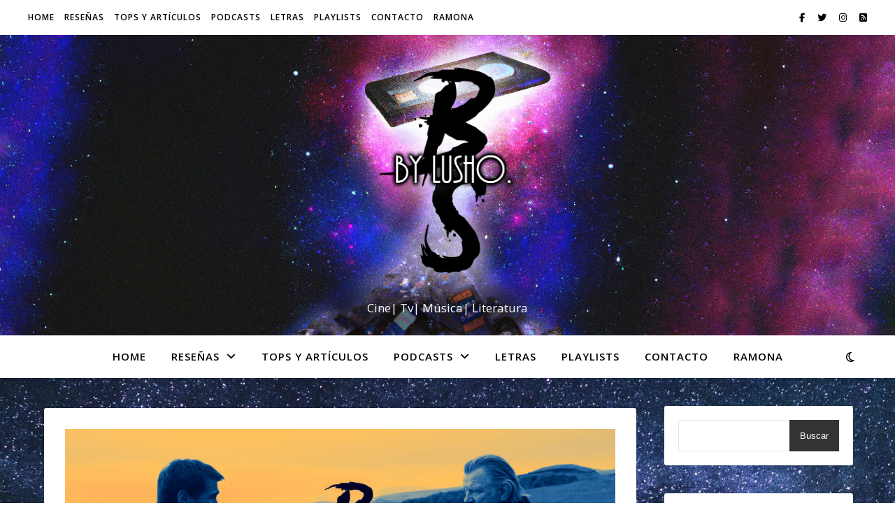

--- FILE ---
content_type: text/html; charset=UTF-8
request_url: https://bocasalada.org/tag/charla/
body_size: 40880
content:
<!DOCTYPE html>
<html dir="ltr" lang="es-MX" prefix="og: https://ogp.me/ns#">
<head>
	<meta charset="UTF-8">
	<meta name="viewport" content="width=device-width, initial-scale=1.0" />
	<link rel="profile" href="https://gmpg.org/xfn/11">

<title>charla - boca salada</title>
	<style>img:is([sizes="auto" i], [sizes^="auto," i]) { contain-intrinsic-size: 3000px 1500px }</style>
	
		<!-- All in One SEO 4.8.1.1 - aioseo.com -->
	<meta name="robots" content="max-image-preview:large" />
	<meta name="google-site-verification" content="Fte1zU3IABfRJBHFJYgqyqijHRFs2e5rMP_L-yxXePs" />
	<link rel="canonical" href="https://bocasalada.org/tag/charla/" />
	<link rel="next" href="https://bocasalada.org/tag/charla/page/2/" />
	<meta name="generator" content="All in One SEO (AIOSEO) 4.8.1.1" />
		<script type="application/ld+json" class="aioseo-schema">
			{"@context":"https:\/\/schema.org","@graph":[{"@type":"BreadcrumbList","@id":"https:\/\/bocasalada.org\/tag\/charla\/#breadcrumblist","itemListElement":[{"@type":"ListItem","@id":"https:\/\/bocasalada.org\/#listItem","position":1,"name":"Inicio","item":"https:\/\/bocasalada.org\/","nextItem":{"@type":"ListItem","@id":"https:\/\/bocasalada.org\/tag\/charla\/#listItem","name":"charla"}},{"@type":"ListItem","@id":"https:\/\/bocasalada.org\/tag\/charla\/#listItem","position":2,"name":"charla","previousItem":{"@type":"ListItem","@id":"https:\/\/bocasalada.org\/#listItem","name":"Inicio"}}]},{"@type":"CollectionPage","@id":"https:\/\/bocasalada.org\/tag\/charla\/#collectionpage","url":"https:\/\/bocasalada.org\/tag\/charla\/","name":"charla - boca salada","inLanguage":"es-MX","isPartOf":{"@id":"https:\/\/bocasalada.org\/#website"},"breadcrumb":{"@id":"https:\/\/bocasalada.org\/tag\/charla\/#breadcrumblist"}},{"@type":"Organization","@id":"https:\/\/bocasalada.org\/#organization","name":"Boca Salada","description":"Cine| Tv| M\u00fasica| Literatura","url":"https:\/\/bocasalada.org\/","logo":{"@type":"ImageObject","url":"https:\/\/bocasalada.org\/wp-content\/uploads\/2017\/09\/cropped-logo2.png","@id":"https:\/\/bocasalada.org\/tag\/charla\/#organizationLogo","width":1412,"height":1411},"image":{"@id":"https:\/\/bocasalada.org\/tag\/charla\/#organizationLogo"},"sameAs":["https:\/\/www.facebook.com\/BocaSalada\/","https:\/\/twitter.com\/lucho055","https:\/\/www.instagram.com\/lusho666\/","https:\/\/www.youtube.com\/user\/xdlucho0324","https:\/\/www.linkedin.com\/in\/luis-romero-camacho-0521a8132\/"]},{"@type":"WebSite","@id":"https:\/\/bocasalada.org\/#website","url":"https:\/\/bocasalada.org\/","name":"boca salada","description":"Cine| Tv| M\u00fasica| Literatura","inLanguage":"es-MX","publisher":{"@id":"https:\/\/bocasalada.org\/#organization"}}]}
		</script>
		<!-- All in One SEO -->

<link rel='dns-prefetch' href='//fonts.googleapis.com' />
<link rel="alternate" type="application/rss+xml" title="boca salada &raquo; Feed" href="https://bocasalada.org/feed/" />
<link rel="alternate" type="application/rss+xml" title="boca salada &raquo; RSS de los comentarios" href="https://bocasalada.org/comments/feed/" />
<link rel="alternate" type="application/rss+xml" title="boca salada &raquo; charla RSS de la etiqueta" href="https://bocasalada.org/tag/charla/feed/" />
		<!-- This site uses the Google Analytics by MonsterInsights plugin v9.11.0 - Using Analytics tracking - https://www.monsterinsights.com/ -->
							<script src="//www.googletagmanager.com/gtag/js?id=G-L6BL7FVQ5S"  data-cfasync="false" data-wpfc-render="false" type="text/javascript" async></script>
			<script data-cfasync="false" data-wpfc-render="false" type="text/javascript">
				var mi_version = '9.11.0';
				var mi_track_user = true;
				var mi_no_track_reason = '';
								var MonsterInsightsDefaultLocations = {"page_location":"https:\/\/bocasalada.org\/tag\/charla\/"};
								if ( typeof MonsterInsightsPrivacyGuardFilter === 'function' ) {
					var MonsterInsightsLocations = (typeof MonsterInsightsExcludeQuery === 'object') ? MonsterInsightsPrivacyGuardFilter( MonsterInsightsExcludeQuery ) : MonsterInsightsPrivacyGuardFilter( MonsterInsightsDefaultLocations );
				} else {
					var MonsterInsightsLocations = (typeof MonsterInsightsExcludeQuery === 'object') ? MonsterInsightsExcludeQuery : MonsterInsightsDefaultLocations;
				}

								var disableStrs = [
										'ga-disable-G-L6BL7FVQ5S',
									];

				/* Function to detect opted out users */
				function __gtagTrackerIsOptedOut() {
					for (var index = 0; index < disableStrs.length; index++) {
						if (document.cookie.indexOf(disableStrs[index] + '=true') > -1) {
							return true;
						}
					}

					return false;
				}

				/* Disable tracking if the opt-out cookie exists. */
				if (__gtagTrackerIsOptedOut()) {
					for (var index = 0; index < disableStrs.length; index++) {
						window[disableStrs[index]] = true;
					}
				}

				/* Opt-out function */
				function __gtagTrackerOptout() {
					for (var index = 0; index < disableStrs.length; index++) {
						document.cookie = disableStrs[index] + '=true; expires=Thu, 31 Dec 2099 23:59:59 UTC; path=/';
						window[disableStrs[index]] = true;
					}
				}

				if ('undefined' === typeof gaOptout) {
					function gaOptout() {
						__gtagTrackerOptout();
					}
				}
								window.dataLayer = window.dataLayer || [];

				window.MonsterInsightsDualTracker = {
					helpers: {},
					trackers: {},
				};
				if (mi_track_user) {
					function __gtagDataLayer() {
						dataLayer.push(arguments);
					}

					function __gtagTracker(type, name, parameters) {
						if (!parameters) {
							parameters = {};
						}

						if (parameters.send_to) {
							__gtagDataLayer.apply(null, arguments);
							return;
						}

						if (type === 'event') {
														parameters.send_to = monsterinsights_frontend.v4_id;
							var hookName = name;
							if (typeof parameters['event_category'] !== 'undefined') {
								hookName = parameters['event_category'] + ':' + name;
							}

							if (typeof MonsterInsightsDualTracker.trackers[hookName] !== 'undefined') {
								MonsterInsightsDualTracker.trackers[hookName](parameters);
							} else {
								__gtagDataLayer('event', name, parameters);
							}
							
						} else {
							__gtagDataLayer.apply(null, arguments);
						}
					}

					__gtagTracker('js', new Date());
					__gtagTracker('set', {
						'developer_id.dZGIzZG': true,
											});
					if ( MonsterInsightsLocations.page_location ) {
						__gtagTracker('set', MonsterInsightsLocations);
					}
										__gtagTracker('config', 'G-L6BL7FVQ5S', {"forceSSL":"true","link_attribution":"true"} );
										window.gtag = __gtagTracker;										(function () {
						/* https://developers.google.com/analytics/devguides/collection/analyticsjs/ */
						/* ga and __gaTracker compatibility shim. */
						var noopfn = function () {
							return null;
						};
						var newtracker = function () {
							return new Tracker();
						};
						var Tracker = function () {
							return null;
						};
						var p = Tracker.prototype;
						p.get = noopfn;
						p.set = noopfn;
						p.send = function () {
							var args = Array.prototype.slice.call(arguments);
							args.unshift('send');
							__gaTracker.apply(null, args);
						};
						var __gaTracker = function () {
							var len = arguments.length;
							if (len === 0) {
								return;
							}
							var f = arguments[len - 1];
							if (typeof f !== 'object' || f === null || typeof f.hitCallback !== 'function') {
								if ('send' === arguments[0]) {
									var hitConverted, hitObject = false, action;
									if ('event' === arguments[1]) {
										if ('undefined' !== typeof arguments[3]) {
											hitObject = {
												'eventAction': arguments[3],
												'eventCategory': arguments[2],
												'eventLabel': arguments[4],
												'value': arguments[5] ? arguments[5] : 1,
											}
										}
									}
									if ('pageview' === arguments[1]) {
										if ('undefined' !== typeof arguments[2]) {
											hitObject = {
												'eventAction': 'page_view',
												'page_path': arguments[2],
											}
										}
									}
									if (typeof arguments[2] === 'object') {
										hitObject = arguments[2];
									}
									if (typeof arguments[5] === 'object') {
										Object.assign(hitObject, arguments[5]);
									}
									if ('undefined' !== typeof arguments[1].hitType) {
										hitObject = arguments[1];
										if ('pageview' === hitObject.hitType) {
											hitObject.eventAction = 'page_view';
										}
									}
									if (hitObject) {
										action = 'timing' === arguments[1].hitType ? 'timing_complete' : hitObject.eventAction;
										hitConverted = mapArgs(hitObject);
										__gtagTracker('event', action, hitConverted);
									}
								}
								return;
							}

							function mapArgs(args) {
								var arg, hit = {};
								var gaMap = {
									'eventCategory': 'event_category',
									'eventAction': 'event_action',
									'eventLabel': 'event_label',
									'eventValue': 'event_value',
									'nonInteraction': 'non_interaction',
									'timingCategory': 'event_category',
									'timingVar': 'name',
									'timingValue': 'value',
									'timingLabel': 'event_label',
									'page': 'page_path',
									'location': 'page_location',
									'title': 'page_title',
									'referrer' : 'page_referrer',
								};
								for (arg in args) {
																		if (!(!args.hasOwnProperty(arg) || !gaMap.hasOwnProperty(arg))) {
										hit[gaMap[arg]] = args[arg];
									} else {
										hit[arg] = args[arg];
									}
								}
								return hit;
							}

							try {
								f.hitCallback();
							} catch (ex) {
							}
						};
						__gaTracker.create = newtracker;
						__gaTracker.getByName = newtracker;
						__gaTracker.getAll = function () {
							return [];
						};
						__gaTracker.remove = noopfn;
						__gaTracker.loaded = true;
						window['__gaTracker'] = __gaTracker;
					})();
									} else {
										console.log("");
					(function () {
						function __gtagTracker() {
							return null;
						}

						window['__gtagTracker'] = __gtagTracker;
						window['gtag'] = __gtagTracker;
					})();
									}
			</script>
							<!-- / Google Analytics by MonsterInsights -->
		<script type="text/javascript">
/* <![CDATA[ */
window._wpemojiSettings = {"baseUrl":"https:\/\/s.w.org\/images\/core\/emoji\/16.0.1\/72x72\/","ext":".png","svgUrl":"https:\/\/s.w.org\/images\/core\/emoji\/16.0.1\/svg\/","svgExt":".svg","source":{"concatemoji":"https:\/\/bocasalada.org\/wp-includes\/js\/wp-emoji-release.min.js?ver=6.8.3"}};
/*! This file is auto-generated */
!function(s,n){var o,i,e;function c(e){try{var t={supportTests:e,timestamp:(new Date).valueOf()};sessionStorage.setItem(o,JSON.stringify(t))}catch(e){}}function p(e,t,n){e.clearRect(0,0,e.canvas.width,e.canvas.height),e.fillText(t,0,0);var t=new Uint32Array(e.getImageData(0,0,e.canvas.width,e.canvas.height).data),a=(e.clearRect(0,0,e.canvas.width,e.canvas.height),e.fillText(n,0,0),new Uint32Array(e.getImageData(0,0,e.canvas.width,e.canvas.height).data));return t.every(function(e,t){return e===a[t]})}function u(e,t){e.clearRect(0,0,e.canvas.width,e.canvas.height),e.fillText(t,0,0);for(var n=e.getImageData(16,16,1,1),a=0;a<n.data.length;a++)if(0!==n.data[a])return!1;return!0}function f(e,t,n,a){switch(t){case"flag":return n(e,"\ud83c\udff3\ufe0f\u200d\u26a7\ufe0f","\ud83c\udff3\ufe0f\u200b\u26a7\ufe0f")?!1:!n(e,"\ud83c\udde8\ud83c\uddf6","\ud83c\udde8\u200b\ud83c\uddf6")&&!n(e,"\ud83c\udff4\udb40\udc67\udb40\udc62\udb40\udc65\udb40\udc6e\udb40\udc67\udb40\udc7f","\ud83c\udff4\u200b\udb40\udc67\u200b\udb40\udc62\u200b\udb40\udc65\u200b\udb40\udc6e\u200b\udb40\udc67\u200b\udb40\udc7f");case"emoji":return!a(e,"\ud83e\udedf")}return!1}function g(e,t,n,a){var r="undefined"!=typeof WorkerGlobalScope&&self instanceof WorkerGlobalScope?new OffscreenCanvas(300,150):s.createElement("canvas"),o=r.getContext("2d",{willReadFrequently:!0}),i=(o.textBaseline="top",o.font="600 32px Arial",{});return e.forEach(function(e){i[e]=t(o,e,n,a)}),i}function t(e){var t=s.createElement("script");t.src=e,t.defer=!0,s.head.appendChild(t)}"undefined"!=typeof Promise&&(o="wpEmojiSettingsSupports",i=["flag","emoji"],n.supports={everything:!0,everythingExceptFlag:!0},e=new Promise(function(e){s.addEventListener("DOMContentLoaded",e,{once:!0})}),new Promise(function(t){var n=function(){try{var e=JSON.parse(sessionStorage.getItem(o));if("object"==typeof e&&"number"==typeof e.timestamp&&(new Date).valueOf()<e.timestamp+604800&&"object"==typeof e.supportTests)return e.supportTests}catch(e){}return null}();if(!n){if("undefined"!=typeof Worker&&"undefined"!=typeof OffscreenCanvas&&"undefined"!=typeof URL&&URL.createObjectURL&&"undefined"!=typeof Blob)try{var e="postMessage("+g.toString()+"("+[JSON.stringify(i),f.toString(),p.toString(),u.toString()].join(",")+"));",a=new Blob([e],{type:"text/javascript"}),r=new Worker(URL.createObjectURL(a),{name:"wpTestEmojiSupports"});return void(r.onmessage=function(e){c(n=e.data),r.terminate(),t(n)})}catch(e){}c(n=g(i,f,p,u))}t(n)}).then(function(e){for(var t in e)n.supports[t]=e[t],n.supports.everything=n.supports.everything&&n.supports[t],"flag"!==t&&(n.supports.everythingExceptFlag=n.supports.everythingExceptFlag&&n.supports[t]);n.supports.everythingExceptFlag=n.supports.everythingExceptFlag&&!n.supports.flag,n.DOMReady=!1,n.readyCallback=function(){n.DOMReady=!0}}).then(function(){return e}).then(function(){var e;n.supports.everything||(n.readyCallback(),(e=n.source||{}).concatemoji?t(e.concatemoji):e.wpemoji&&e.twemoji&&(t(e.twemoji),t(e.wpemoji)))}))}((window,document),window._wpemojiSettings);
/* ]]> */
</script>
<style id='wp-emoji-styles-inline-css' type='text/css'>

	img.wp-smiley, img.emoji {
		display: inline !important;
		border: none !important;
		box-shadow: none !important;
		height: 1em !important;
		width: 1em !important;
		margin: 0 0.07em !important;
		vertical-align: -0.1em !important;
		background: none !important;
		padding: 0 !important;
	}
</style>
<link rel='stylesheet' id='wp-block-library-css' href='https://bocasalada.org/wp-includes/css/dist/block-library/style.min.css?ver=6.8.3' type='text/css' media='all' />
<style id='classic-theme-styles-inline-css' type='text/css'>
/*! This file is auto-generated */
.wp-block-button__link{color:#fff;background-color:#32373c;border-radius:9999px;box-shadow:none;text-decoration:none;padding:calc(.667em + 2px) calc(1.333em + 2px);font-size:1.125em}.wp-block-file__button{background:#32373c;color:#fff;text-decoration:none}
</style>
<link rel='stylesheet' id='jetpack-layout-grid-css' href='https://bocasalada.org/wp-content/plugins/layout-grid/style.css?ver=1656086511' type='text/css' media='all' />
<style id='global-styles-inline-css' type='text/css'>
:root{--wp--preset--aspect-ratio--square: 1;--wp--preset--aspect-ratio--4-3: 4/3;--wp--preset--aspect-ratio--3-4: 3/4;--wp--preset--aspect-ratio--3-2: 3/2;--wp--preset--aspect-ratio--2-3: 2/3;--wp--preset--aspect-ratio--16-9: 16/9;--wp--preset--aspect-ratio--9-16: 9/16;--wp--preset--color--black: #000000;--wp--preset--color--cyan-bluish-gray: #abb8c3;--wp--preset--color--white: #ffffff;--wp--preset--color--pale-pink: #f78da7;--wp--preset--color--vivid-red: #cf2e2e;--wp--preset--color--luminous-vivid-orange: #ff6900;--wp--preset--color--luminous-vivid-amber: #fcb900;--wp--preset--color--light-green-cyan: #7bdcb5;--wp--preset--color--vivid-green-cyan: #00d084;--wp--preset--color--pale-cyan-blue: #8ed1fc;--wp--preset--color--vivid-cyan-blue: #0693e3;--wp--preset--color--vivid-purple: #9b51e0;--wp--preset--gradient--vivid-cyan-blue-to-vivid-purple: linear-gradient(135deg,rgba(6,147,227,1) 0%,rgb(155,81,224) 100%);--wp--preset--gradient--light-green-cyan-to-vivid-green-cyan: linear-gradient(135deg,rgb(122,220,180) 0%,rgb(0,208,130) 100%);--wp--preset--gradient--luminous-vivid-amber-to-luminous-vivid-orange: linear-gradient(135deg,rgba(252,185,0,1) 0%,rgba(255,105,0,1) 100%);--wp--preset--gradient--luminous-vivid-orange-to-vivid-red: linear-gradient(135deg,rgba(255,105,0,1) 0%,rgb(207,46,46) 100%);--wp--preset--gradient--very-light-gray-to-cyan-bluish-gray: linear-gradient(135deg,rgb(238,238,238) 0%,rgb(169,184,195) 100%);--wp--preset--gradient--cool-to-warm-spectrum: linear-gradient(135deg,rgb(74,234,220) 0%,rgb(151,120,209) 20%,rgb(207,42,186) 40%,rgb(238,44,130) 60%,rgb(251,105,98) 80%,rgb(254,248,76) 100%);--wp--preset--gradient--blush-light-purple: linear-gradient(135deg,rgb(255,206,236) 0%,rgb(152,150,240) 100%);--wp--preset--gradient--blush-bordeaux: linear-gradient(135deg,rgb(254,205,165) 0%,rgb(254,45,45) 50%,rgb(107,0,62) 100%);--wp--preset--gradient--luminous-dusk: linear-gradient(135deg,rgb(255,203,112) 0%,rgb(199,81,192) 50%,rgb(65,88,208) 100%);--wp--preset--gradient--pale-ocean: linear-gradient(135deg,rgb(255,245,203) 0%,rgb(182,227,212) 50%,rgb(51,167,181) 100%);--wp--preset--gradient--electric-grass: linear-gradient(135deg,rgb(202,248,128) 0%,rgb(113,206,126) 100%);--wp--preset--gradient--midnight: linear-gradient(135deg,rgb(2,3,129) 0%,rgb(40,116,252) 100%);--wp--preset--font-size--small: 13px;--wp--preset--font-size--medium: 20px;--wp--preset--font-size--large: 36px;--wp--preset--font-size--x-large: 42px;--wp--preset--spacing--20: 0.44rem;--wp--preset--spacing--30: 0.67rem;--wp--preset--spacing--40: 1rem;--wp--preset--spacing--50: 1.5rem;--wp--preset--spacing--60: 2.25rem;--wp--preset--spacing--70: 3.38rem;--wp--preset--spacing--80: 5.06rem;--wp--preset--shadow--natural: 6px 6px 9px rgba(0, 0, 0, 0.2);--wp--preset--shadow--deep: 12px 12px 50px rgba(0, 0, 0, 0.4);--wp--preset--shadow--sharp: 6px 6px 0px rgba(0, 0, 0, 0.2);--wp--preset--shadow--outlined: 6px 6px 0px -3px rgba(255, 255, 255, 1), 6px 6px rgba(0, 0, 0, 1);--wp--preset--shadow--crisp: 6px 6px 0px rgba(0, 0, 0, 1);}:root :where(.is-layout-flow) > :first-child{margin-block-start: 0;}:root :where(.is-layout-flow) > :last-child{margin-block-end: 0;}:root :where(.is-layout-flow) > *{margin-block-start: 24px;margin-block-end: 0;}:root :where(.is-layout-constrained) > :first-child{margin-block-start: 0;}:root :where(.is-layout-constrained) > :last-child{margin-block-end: 0;}:root :where(.is-layout-constrained) > *{margin-block-start: 24px;margin-block-end: 0;}:root :where(.is-layout-flex){gap: 24px;}:root :where(.is-layout-grid){gap: 24px;}body .is-layout-flex{display: flex;}.is-layout-flex{flex-wrap: wrap;align-items: center;}.is-layout-flex > :is(*, div){margin: 0;}body .is-layout-grid{display: grid;}.is-layout-grid > :is(*, div){margin: 0;}.has-black-color{color: var(--wp--preset--color--black) !important;}.has-cyan-bluish-gray-color{color: var(--wp--preset--color--cyan-bluish-gray) !important;}.has-white-color{color: var(--wp--preset--color--white) !important;}.has-pale-pink-color{color: var(--wp--preset--color--pale-pink) !important;}.has-vivid-red-color{color: var(--wp--preset--color--vivid-red) !important;}.has-luminous-vivid-orange-color{color: var(--wp--preset--color--luminous-vivid-orange) !important;}.has-luminous-vivid-amber-color{color: var(--wp--preset--color--luminous-vivid-amber) !important;}.has-light-green-cyan-color{color: var(--wp--preset--color--light-green-cyan) !important;}.has-vivid-green-cyan-color{color: var(--wp--preset--color--vivid-green-cyan) !important;}.has-pale-cyan-blue-color{color: var(--wp--preset--color--pale-cyan-blue) !important;}.has-vivid-cyan-blue-color{color: var(--wp--preset--color--vivid-cyan-blue) !important;}.has-vivid-purple-color{color: var(--wp--preset--color--vivid-purple) !important;}.has-black-background-color{background-color: var(--wp--preset--color--black) !important;}.has-cyan-bluish-gray-background-color{background-color: var(--wp--preset--color--cyan-bluish-gray) !important;}.has-white-background-color{background-color: var(--wp--preset--color--white) !important;}.has-pale-pink-background-color{background-color: var(--wp--preset--color--pale-pink) !important;}.has-vivid-red-background-color{background-color: var(--wp--preset--color--vivid-red) !important;}.has-luminous-vivid-orange-background-color{background-color: var(--wp--preset--color--luminous-vivid-orange) !important;}.has-luminous-vivid-amber-background-color{background-color: var(--wp--preset--color--luminous-vivid-amber) !important;}.has-light-green-cyan-background-color{background-color: var(--wp--preset--color--light-green-cyan) !important;}.has-vivid-green-cyan-background-color{background-color: var(--wp--preset--color--vivid-green-cyan) !important;}.has-pale-cyan-blue-background-color{background-color: var(--wp--preset--color--pale-cyan-blue) !important;}.has-vivid-cyan-blue-background-color{background-color: var(--wp--preset--color--vivid-cyan-blue) !important;}.has-vivid-purple-background-color{background-color: var(--wp--preset--color--vivid-purple) !important;}.has-black-border-color{border-color: var(--wp--preset--color--black) !important;}.has-cyan-bluish-gray-border-color{border-color: var(--wp--preset--color--cyan-bluish-gray) !important;}.has-white-border-color{border-color: var(--wp--preset--color--white) !important;}.has-pale-pink-border-color{border-color: var(--wp--preset--color--pale-pink) !important;}.has-vivid-red-border-color{border-color: var(--wp--preset--color--vivid-red) !important;}.has-luminous-vivid-orange-border-color{border-color: var(--wp--preset--color--luminous-vivid-orange) !important;}.has-luminous-vivid-amber-border-color{border-color: var(--wp--preset--color--luminous-vivid-amber) !important;}.has-light-green-cyan-border-color{border-color: var(--wp--preset--color--light-green-cyan) !important;}.has-vivid-green-cyan-border-color{border-color: var(--wp--preset--color--vivid-green-cyan) !important;}.has-pale-cyan-blue-border-color{border-color: var(--wp--preset--color--pale-cyan-blue) !important;}.has-vivid-cyan-blue-border-color{border-color: var(--wp--preset--color--vivid-cyan-blue) !important;}.has-vivid-purple-border-color{border-color: var(--wp--preset--color--vivid-purple) !important;}.has-vivid-cyan-blue-to-vivid-purple-gradient-background{background: var(--wp--preset--gradient--vivid-cyan-blue-to-vivid-purple) !important;}.has-light-green-cyan-to-vivid-green-cyan-gradient-background{background: var(--wp--preset--gradient--light-green-cyan-to-vivid-green-cyan) !important;}.has-luminous-vivid-amber-to-luminous-vivid-orange-gradient-background{background: var(--wp--preset--gradient--luminous-vivid-amber-to-luminous-vivid-orange) !important;}.has-luminous-vivid-orange-to-vivid-red-gradient-background{background: var(--wp--preset--gradient--luminous-vivid-orange-to-vivid-red) !important;}.has-very-light-gray-to-cyan-bluish-gray-gradient-background{background: var(--wp--preset--gradient--very-light-gray-to-cyan-bluish-gray) !important;}.has-cool-to-warm-spectrum-gradient-background{background: var(--wp--preset--gradient--cool-to-warm-spectrum) !important;}.has-blush-light-purple-gradient-background{background: var(--wp--preset--gradient--blush-light-purple) !important;}.has-blush-bordeaux-gradient-background{background: var(--wp--preset--gradient--blush-bordeaux) !important;}.has-luminous-dusk-gradient-background{background: var(--wp--preset--gradient--luminous-dusk) !important;}.has-pale-ocean-gradient-background{background: var(--wp--preset--gradient--pale-ocean) !important;}.has-electric-grass-gradient-background{background: var(--wp--preset--gradient--electric-grass) !important;}.has-midnight-gradient-background{background: var(--wp--preset--gradient--midnight) !important;}.has-small-font-size{font-size: var(--wp--preset--font-size--small) !important;}.has-medium-font-size{font-size: var(--wp--preset--font-size--medium) !important;}.has-large-font-size{font-size: var(--wp--preset--font-size--large) !important;}.has-x-large-font-size{font-size: var(--wp--preset--font-size--x-large) !important;}
:root :where(.wp-block-pullquote){font-size: 1.5em;line-height: 1.6;}
</style>
<link rel='stylesheet' id='ashe-style-css' href='https://bocasalada.org/wp-content/themes/ashe/style.css?ver=2.234' type='text/css' media='all' />
<link rel='stylesheet' id='fontawesome-css' href='https://bocasalada.org/wp-content/themes/ashe/assets/css/fontawesome.min.css?ver=6.5.1' type='text/css' media='all' />
<link rel='stylesheet' id='fontello-css' href='https://bocasalada.org/wp-content/themes/ashe/assets/css/fontello.css?ver=6.8.3' type='text/css' media='all' />
<link rel='stylesheet' id='slick-css' href='https://bocasalada.org/wp-content/themes/ashe/assets/css/slick.css?ver=6.8.3' type='text/css' media='all' />
<link rel='stylesheet' id='scrollbar-css' href='https://bocasalada.org/wp-content/themes/ashe/assets/css/perfect-scrollbar.css?ver=6.8.3' type='text/css' media='all' />
<link rel='stylesheet' id='ashe-responsive-css' href='https://bocasalada.org/wp-content/themes/ashe/assets/css/responsive.css?ver=1.9.7' type='text/css' media='all' />
<link rel='stylesheet' id='ashe-playfair-font-css' href='//fonts.googleapis.com/css?family=Playfair+Display%3A400%2C700&#038;ver=1.0.0' type='text/css' media='all' />
<link rel='stylesheet' id='ashe-opensans-font-css' href='//fonts.googleapis.com/css?family=Open+Sans%3A400italic%2C400%2C600italic%2C600%2C700italic%2C700&#038;ver=1.0.0' type='text/css' media='all' />
<style id='akismet-widget-style-inline-css' type='text/css'>

			.a-stats {
				--akismet-color-mid-green: #357b49;
				--akismet-color-white: #fff;
				--akismet-color-light-grey: #f6f7f7;

				max-width: 350px;
				width: auto;
			}

			.a-stats * {
				all: unset;
				box-sizing: border-box;
			}

			.a-stats strong {
				font-weight: 600;
			}

			.a-stats a.a-stats__link,
			.a-stats a.a-stats__link:visited,
			.a-stats a.a-stats__link:active {
				background: var(--akismet-color-mid-green);
				border: none;
				box-shadow: none;
				border-radius: 8px;
				color: var(--akismet-color-white);
				cursor: pointer;
				display: block;
				font-family: -apple-system, BlinkMacSystemFont, 'Segoe UI', 'Roboto', 'Oxygen-Sans', 'Ubuntu', 'Cantarell', 'Helvetica Neue', sans-serif;
				font-weight: 500;
				padding: 12px;
				text-align: center;
				text-decoration: none;
				transition: all 0.2s ease;
			}

			/* Extra specificity to deal with TwentyTwentyOne focus style */
			.widget .a-stats a.a-stats__link:focus {
				background: var(--akismet-color-mid-green);
				color: var(--akismet-color-white);
				text-decoration: none;
			}

			.a-stats a.a-stats__link:hover {
				filter: brightness(110%);
				box-shadow: 0 4px 12px rgba(0, 0, 0, 0.06), 0 0 2px rgba(0, 0, 0, 0.16);
			}

			.a-stats .count {
				color: var(--akismet-color-white);
				display: block;
				font-size: 1.5em;
				line-height: 1.4;
				padding: 0 13px;
				white-space: nowrap;
			}
		
</style>
<script type="text/javascript" src="https://bocasalada.org/wp-content/plugins/google-analytics-for-wordpress/assets/js/frontend-gtag.min.js?ver=9.11.0" id="monsterinsights-frontend-script-js" async="async" data-wp-strategy="async"></script>
<script data-cfasync="false" data-wpfc-render="false" type="text/javascript" id='monsterinsights-frontend-script-js-extra'>/* <![CDATA[ */
var monsterinsights_frontend = {"js_events_tracking":"true","download_extensions":"doc,pdf,ppt,zip,xls,docx,pptx,xlsx","inbound_paths":"[{\"path\":\"\\\/go\\\/\",\"label\":\"affiliate\"},{\"path\":\"\\\/recommend\\\/\",\"label\":\"affiliate\"}]","home_url":"https:\/\/bocasalada.org","hash_tracking":"false","v4_id":"G-L6BL7FVQ5S"};/* ]]> */
</script>
<script type="text/javascript" src="https://bocasalada.org/wp-includes/js/jquery/jquery.min.js?ver=3.7.1" id="jquery-core-js"></script>
<script type="text/javascript" src="https://bocasalada.org/wp-includes/js/jquery/jquery-migrate.min.js?ver=3.4.1" id="jquery-migrate-js"></script>
<link rel="https://api.w.org/" href="https://bocasalada.org/wp-json/" /><link rel="alternate" title="JSON" type="application/json" href="https://bocasalada.org/wp-json/wp/v2/tags/542" /><link rel="EditURI" type="application/rsd+xml" title="RSD" href="https://bocasalada.org/xmlrpc.php?rsd" />
<meta name="generator" content="WordPress 6.8.3" />
<meta name="generator" content="Site Kit by Google 1.98.0" /><div id="fb-root"></div>
<script async defer crossorigin="anonymous" src="https://connect.facebook.net/es_LA/sdk.js#xfbml=1&version=v14.0&appId=558510799059024&autoLogAppEvents=1" nonce="ttwKXXfl"></script><style id="ashe_dynamic_css">#top-bar {background-color: #ffffff;}#top-bar a {color: #000000;}#top-bar a:hover,#top-bar li.current-menu-item > a,#top-bar li.current-menu-ancestor > a,#top-bar .sub-menu li.current-menu-item > a,#top-bar .sub-menu li.current-menu-ancestor> a {color: #4767ad;}#top-menu .sub-menu,#top-menu .sub-menu a {background-color: #ffffff;border-color: rgba(0,0,0, 0.05);}@media screen and ( max-width: 979px ) {.top-bar-socials {float: none !important;}.top-bar-socials a {line-height: 40px !important;}}.header-logo a,.site-description {color: #ffffff;}.entry-header {background-color: #ffffff;}#main-nav {background-color: #ffffff;box-shadow: 0px 1px 5px rgba(0,0,0, 0.1);}#featured-links h6 {background-color: rgba(255,255,255, 0.85);color: #000000;}#main-nav a,#main-nav i,#main-nav #s {color: #000000;}.main-nav-sidebar span,.sidebar-alt-close-btn span {background-color: #000000;}#main-nav a:hover,#main-nav i:hover,#main-nav li.current-menu-item > a,#main-nav li.current-menu-ancestor > a,#main-nav .sub-menu li.current-menu-item > a,#main-nav .sub-menu li.current-menu-ancestor> a {color: #4767ad;}.main-nav-sidebar:hover span {background-color: #4767ad;}#main-menu .sub-menu,#main-menu .sub-menu a {background-color: #ffffff;border-color: rgba(0,0,0, 0.05);}#main-nav #s {background-color: #ffffff;}#main-nav #s::-webkit-input-placeholder { /* Chrome/Opera/Safari */color: rgba(0,0,0, 0.7);}#main-nav #s::-moz-placeholder { /* Firefox 19+ */color: rgba(0,0,0, 0.7);}#main-nav #s:-ms-input-placeholder { /* IE 10+ */color: rgba(0,0,0, 0.7);}#main-nav #s:-moz-placeholder { /* Firefox 18- */color: rgba(0,0,0, 0.7);}/* Background */.sidebar-alt,#featured-links,.main-content,.featured-slider-area,.page-content select,.page-content input,.page-content textarea {background-color: #ffffff;}/* Text */.page-content,.page-content select,.page-content input,.page-content textarea,.page-content .post-author a,.page-content .ashe-widget a,.page-content .comment-author {color: #464646;}/* Title */.page-content h1,.page-content h2,.page-content h3,.page-content h4,.page-content h5,.page-content h6,.page-content .post-title a,.page-content .author-description h4 a,.page-content .related-posts h4 a,.page-content .blog-pagination .previous-page a,.page-content .blog-pagination .next-page a,blockquote,.page-content .post-share a {color: #030303;}.page-content .post-title a:hover {color: rgba(3,3,3, 0.75);}/* Meta */.page-content .post-date,.page-content .post-comments,.page-content .post-author,.page-content [data-layout*="list"] .post-author a,.page-content .related-post-date,.page-content .comment-meta a,.page-content .author-share a,.page-content .post-tags a,.page-content .tagcloud a,.widget_categories li,.widget_archive li,.ahse-subscribe-box p,.rpwwt-post-author,.rpwwt-post-categories,.rpwwt-post-date,.rpwwt-post-comments-number {color: #a1a1a1;}.page-content input::-webkit-input-placeholder { /* Chrome/Opera/Safari */color: #a1a1a1;}.page-content input::-moz-placeholder { /* Firefox 19+ */color: #a1a1a1;}.page-content input:-ms-input-placeholder { /* IE 10+ */color: #a1a1a1;}.page-content input:-moz-placeholder { /* Firefox 18- */color: #a1a1a1;}/* Accent */a,.post-categories,.page-content .ashe-widget.widget_text a {color: #4767ad;}/* Disable TMP.page-content .elementor a,.page-content .elementor a:hover {color: inherit;}*/.ps-container > .ps-scrollbar-y-rail > .ps-scrollbar-y {background: #4767ad;}a:not(.header-logo-a):hover {color: rgba(71,103,173, 0.8);}blockquote {border-color: #4767ad;}/* Selection */::-moz-selection {color: #ffffff;background: #4767ad;}::selection {color: #ffffff;background: #4767ad;}/* Border */.page-content .post-footer,[data-layout*="list"] .blog-grid > li,.page-content .author-description,.page-content .related-posts,.page-content .entry-comments,.page-content .ashe-widget li,.page-content #wp-calendar,.page-content #wp-calendar caption,.page-content #wp-calendar tbody td,.page-content .widget_nav_menu li a,.page-content .tagcloud a,.page-content select,.page-content input,.page-content textarea,.widget-title h2:before,.widget-title h2:after,.post-tags a,.gallery-caption,.wp-caption-text,table tr,table th,table td,pre,.category-description {border-color: #e8e8e8;}hr {background-color: #e8e8e8;}/* Buttons */.widget_search i,.widget_search #searchsubmit,.wp-block-search button,.single-navigation i,.page-content .submit,.page-content .blog-pagination.numeric a,.page-content .blog-pagination.load-more a,.page-content .ashe-subscribe-box input[type="submit"],.page-content .widget_wysija input[type="submit"],.page-content .post-password-form input[type="submit"],.page-content .wpcf7 [type="submit"] {color: #ffffff;background-color: #333333;}.single-navigation i:hover,.page-content .submit:hover,.ashe-boxed-style .page-content .submit:hover,.page-content .blog-pagination.numeric a:hover,.ashe-boxed-style .page-content .blog-pagination.numeric a:hover,.page-content .blog-pagination.numeric span,.page-content .blog-pagination.load-more a:hover,.page-content .ashe-subscribe-box input[type="submit"]:hover,.page-content .widget_wysija input[type="submit"]:hover,.page-content .post-password-form input[type="submit"]:hover,.page-content .wpcf7 [type="submit"]:hover {color: #ffffff;background-color: #4767ad;}/* Image Overlay */.image-overlay,#infscr-loading,.page-content h4.image-overlay {color: #ffffff;background-color: rgba(73,73,73, 0.3);}.image-overlay a,.post-slider .prev-arrow,.post-slider .next-arrow,.page-content .image-overlay a,#featured-slider .slick-arrow,#featured-slider .slider-dots {color: #ffffff;}.slide-caption {background: rgba(255,255,255, 0.95);}#featured-slider .slick-active {background: #ffffff;}#page-footer,#page-footer select,#page-footer input,#page-footer textarea {background-color: #f6f6f6;color: #333333;}#page-footer,#page-footer a,#page-footer select,#page-footer input,#page-footer textarea {color: #333333;}#page-footer #s::-webkit-input-placeholder { /* Chrome/Opera/Safari */color: #333333;}#page-footer #s::-moz-placeholder { /* Firefox 19+ */color: #333333;}#page-footer #s:-ms-input-placeholder { /* IE 10+ */color: #333333;}#page-footer #s:-moz-placeholder { /* Firefox 18- */color: #333333;}/* Title */#page-footer h1,#page-footer h2,#page-footer h3,#page-footer h4,#page-footer h5,#page-footer h6 {color: #111111;}#page-footer a:hover {color: #4767ad;}/* Border */#page-footer a,#page-footer .ashe-widget li,#page-footer #wp-calendar,#page-footer #wp-calendar caption,#page-footer #wp-calendar tbody td,#page-footer .widget_nav_menu li a,#page-footer select,#page-footer input,#page-footer textarea,#page-footer .widget-title h2:before,#page-footer .widget-title h2:after,.footer-widgets {border-color: #e0dbdb;}#page-footer hr {background-color: #e0dbdb;}.ashe-preloader-wrap {background-color: #ffffff;}@media screen and ( max-width: 768px ) {#featured-links {display: none;}}@media screen and ( max-width: 640px ) {.related-posts {display: none;}}.header-logo a {font-family: 'Open Sans';}#top-menu li a {font-family: 'Open Sans';}#main-menu li a {font-family: 'Open Sans';}#mobile-menu li,.mobile-menu-btn a {font-family: 'Open Sans';}#top-menu li a,#main-menu li a,#mobile-menu li,.mobile-menu-btn a {text-transform: uppercase;}.boxed-wrapper {max-width: 1160px;}.sidebar-alt {max-width: 340px;left: -340px; padding: 85px 35px 0px;}.sidebar-left,.sidebar-right {width: 307px;}.main-container {width: calc(100% - 307px);width: -webkit-calc(100% - 307px);}#top-bar > div,#main-nav > div,#featured-links,.main-content,.page-footer-inner,.featured-slider-area.boxed-wrapper {padding-left: 40px;padding-right: 40px;}#top-menu {float: left;}.top-bar-socials {float: right;}.entry-header {height: 500px;background-image:url(https://bocasalada.org/wp-content/uploads/2023/03/cropped-xcx-x.jpg);background-size: cover;}.entry-header {background-position: center center;}.logo-img {max-width: 340px;}.mini-logo a {max-width: 70px;}#main-nav {text-align: center;}.main-nav-sidebar {position: absolute;top: 0px;left: 40px;z-index: 1;}.main-nav-icons {position: absolute;top: 0px;right: 40px;z-index: 2;}.mini-logo {position: absolute;left: auto;top: 0;}.main-nav-sidebar ~ .mini-logo {margin-left: 30px;}#featured-links .featured-link {margin-right: 20px;}#featured-links .featured-link:last-of-type {margin-right: 0;}#featured-links .featured-link {width: calc( (100% - -20px) / 0 - 1px);width: -webkit-calc( (100% - -20px) / 0- 1px);}.featured-link:nth-child(1) .cv-inner {display: none;}.featured-link:nth-child(2) .cv-inner {display: none;}.featured-link:nth-child(3) .cv-inner {display: none;}.blog-grid > li {width: 100%;margin-bottom: 30px;}.sidebar-right {padding-left: 37px;}.footer-widgets > .ashe-widget {width: 30%;margin-right: 5%;}.footer-widgets > .ashe-widget:nth-child(3n+3) {margin-right: 0;}.footer-widgets > .ashe-widget:nth-child(3n+4) {clear: both;}.copyright-info {float: right;}.footer-socials {float: left;}.woocommerce div.product .stock,.woocommerce div.product p.price,.woocommerce div.product span.price,.woocommerce ul.products li.product .price,.woocommerce-Reviews .woocommerce-review__author,.woocommerce form .form-row .required,.woocommerce form .form-row.woocommerce-invalid label,.woocommerce .page-content div.product .woocommerce-tabs ul.tabs li a {color: #464646;}.woocommerce a.remove:hover {color: #464646 !important;}.woocommerce a.remove,.woocommerce .product_meta,.page-content .woocommerce-breadcrumb,.page-content .woocommerce-review-link,.page-content .woocommerce-breadcrumb a,.page-content .woocommerce-MyAccount-navigation-link a,.woocommerce .woocommerce-info:before,.woocommerce .page-content .woocommerce-result-count,.woocommerce-page .page-content .woocommerce-result-count,.woocommerce-Reviews .woocommerce-review__published-date,.woocommerce .product_list_widget .quantity,.woocommerce .widget_products .amount,.woocommerce .widget_price_filter .price_slider_amount,.woocommerce .widget_recently_viewed_products .amount,.woocommerce .widget_top_rated_products .amount,.woocommerce .widget_recent_reviews .reviewer {color: #a1a1a1;}.woocommerce a.remove {color: #a1a1a1 !important;}p.demo_store,.woocommerce-store-notice,.woocommerce span.onsale { background-color: #4767ad;}.woocommerce .star-rating::before,.woocommerce .star-rating span::before,.woocommerce .page-content ul.products li.product .button,.page-content .woocommerce ul.products li.product .button,.page-content .woocommerce-MyAccount-navigation-link.is-active a,.page-content .woocommerce-MyAccount-navigation-link a:hover { color: #4767ad;}.woocommerce form.login,.woocommerce form.register,.woocommerce-account fieldset,.woocommerce form.checkout_coupon,.woocommerce .woocommerce-info,.woocommerce .woocommerce-error,.woocommerce .woocommerce-message,.woocommerce .widget_shopping_cart .total,.woocommerce.widget_shopping_cart .total,.woocommerce-Reviews .comment_container,.woocommerce-cart #payment ul.payment_methods,#add_payment_method #payment ul.payment_methods,.woocommerce-checkout #payment ul.payment_methods,.woocommerce div.product .woocommerce-tabs ul.tabs::before,.woocommerce div.product .woocommerce-tabs ul.tabs::after,.woocommerce div.product .woocommerce-tabs ul.tabs li,.woocommerce .woocommerce-MyAccount-navigation-link,.select2-container--default .select2-selection--single {border-color: #e8e8e8;}.woocommerce-cart #payment,#add_payment_method #payment,.woocommerce-checkout #payment,.woocommerce .woocommerce-info,.woocommerce .woocommerce-error,.woocommerce .woocommerce-message,.woocommerce div.product .woocommerce-tabs ul.tabs li {background-color: rgba(232,232,232, 0.3);}.woocommerce-cart #payment div.payment_box::before,#add_payment_method #payment div.payment_box::before,.woocommerce-checkout #payment div.payment_box::before {border-color: rgba(232,232,232, 0.5);}.woocommerce-cart #payment div.payment_box,#add_payment_method #payment div.payment_box,.woocommerce-checkout #payment div.payment_box {background-color: rgba(232,232,232, 0.5);}.page-content .woocommerce input.button,.page-content .woocommerce a.button,.page-content .woocommerce a.button.alt,.page-content .woocommerce button.button.alt,.page-content .woocommerce input.button.alt,.page-content .woocommerce #respond input#submit.alt,.woocommerce .page-content .widget_product_search input[type="submit"],.woocommerce .page-content .woocommerce-message .button,.woocommerce .page-content a.button.alt,.woocommerce .page-content button.button.alt,.woocommerce .page-content #respond input#submit,.woocommerce .page-content .widget_price_filter .button,.woocommerce .page-content .woocommerce-message .button,.woocommerce-page .page-content .woocommerce-message .button,.woocommerce .page-content nav.woocommerce-pagination ul li a,.woocommerce .page-content nav.woocommerce-pagination ul li span {color: #ffffff;background-color: #333333;}.page-content .woocommerce input.button:hover,.page-content .woocommerce a.button:hover,.page-content .woocommerce a.button.alt:hover,.ashe-boxed-style .page-content .woocommerce a.button.alt:hover,.page-content .woocommerce button.button.alt:hover,.page-content .woocommerce input.button.alt:hover,.page-content .woocommerce #respond input#submit.alt:hover,.woocommerce .page-content .woocommerce-message .button:hover,.woocommerce .page-content a.button.alt:hover,.woocommerce .page-content button.button.alt:hover,.ashe-boxed-style.woocommerce .page-content button.button.alt:hover,.ashe-boxed-style.woocommerce .page-content #respond input#submit:hover,.woocommerce .page-content #respond input#submit:hover,.woocommerce .page-content .widget_price_filter .button:hover,.woocommerce .page-content .woocommerce-message .button:hover,.woocommerce-page .page-content .woocommerce-message .button:hover,.woocommerce .page-content nav.woocommerce-pagination ul li a:hover,.woocommerce .page-content nav.woocommerce-pagination ul li span.current {color: #ffffff;background-color: #4767ad;}.woocommerce .page-content nav.woocommerce-pagination ul li a.prev,.woocommerce .page-content nav.woocommerce-pagination ul li a.next {color: #333333;}.woocommerce .page-content nav.woocommerce-pagination ul li a.prev:hover,.woocommerce .page-content nav.woocommerce-pagination ul li a.next:hover {color: #4767ad;}.woocommerce .page-content nav.woocommerce-pagination ul li a.prev:after,.woocommerce .page-content nav.woocommerce-pagination ul li a.next:after {color: #ffffff;}.woocommerce .page-content nav.woocommerce-pagination ul li a.prev:hover:after,.woocommerce .page-content nav.woocommerce-pagination ul li a.next:hover:after {color: #ffffff;}.cssload-cube{background-color:#333333;width:9px;height:9px;position:absolute;margin:auto;animation:cssload-cubemove 2s infinite ease-in-out;-o-animation:cssload-cubemove 2s infinite ease-in-out;-ms-animation:cssload-cubemove 2s infinite ease-in-out;-webkit-animation:cssload-cubemove 2s infinite ease-in-out;-moz-animation:cssload-cubemove 2s infinite ease-in-out}.cssload-cube1{left:13px;top:0;animation-delay:.1s;-o-animation-delay:.1s;-ms-animation-delay:.1s;-webkit-animation-delay:.1s;-moz-animation-delay:.1s}.cssload-cube2{left:25px;top:0;animation-delay:.2s;-o-animation-delay:.2s;-ms-animation-delay:.2s;-webkit-animation-delay:.2s;-moz-animation-delay:.2s}.cssload-cube3{left:38px;top:0;animation-delay:.3s;-o-animation-delay:.3s;-ms-animation-delay:.3s;-webkit-animation-delay:.3s;-moz-animation-delay:.3s}.cssload-cube4{left:0;top:13px;animation-delay:.1s;-o-animation-delay:.1s;-ms-animation-delay:.1s;-webkit-animation-delay:.1s;-moz-animation-delay:.1s}.cssload-cube5{left:13px;top:13px;animation-delay:.2s;-o-animation-delay:.2s;-ms-animation-delay:.2s;-webkit-animation-delay:.2s;-moz-animation-delay:.2s}.cssload-cube6{left:25px;top:13px;animation-delay:.3s;-o-animation-delay:.3s;-ms-animation-delay:.3s;-webkit-animation-delay:.3s;-moz-animation-delay:.3s}.cssload-cube7{left:38px;top:13px;animation-delay:.4s;-o-animation-delay:.4s;-ms-animation-delay:.4s;-webkit-animation-delay:.4s;-moz-animation-delay:.4s}.cssload-cube8{left:0;top:25px;animation-delay:.2s;-o-animation-delay:.2s;-ms-animation-delay:.2s;-webkit-animation-delay:.2s;-moz-animation-delay:.2s}.cssload-cube9{left:13px;top:25px;animation-delay:.3s;-o-animation-delay:.3s;-ms-animation-delay:.3s;-webkit-animation-delay:.3s;-moz-animation-delay:.3s}.cssload-cube10{left:25px;top:25px;animation-delay:.4s;-o-animation-delay:.4s;-ms-animation-delay:.4s;-webkit-animation-delay:.4s;-moz-animation-delay:.4s}.cssload-cube11{left:38px;top:25px;animation-delay:.5s;-o-animation-delay:.5s;-ms-animation-delay:.5s;-webkit-animation-delay:.5s;-moz-animation-delay:.5s}.cssload-cube12{left:0;top:38px;animation-delay:.3s;-o-animation-delay:.3s;-ms-animation-delay:.3s;-webkit-animation-delay:.3s;-moz-animation-delay:.3s}.cssload-cube13{left:13px;top:38px;animation-delay:.4s;-o-animation-delay:.4s;-ms-animation-delay:.4s;-webkit-animation-delay:.4s;-moz-animation-delay:.4s}.cssload-cube14{left:25px;top:38px;animation-delay:.5s;-o-animation-delay:.5s;-ms-animation-delay:.5s;-webkit-animation-delay:.5s;-moz-animation-delay:.5s}.cssload-cube15{left:38px;top:38px;animation-delay:.6s;-o-animation-delay:.6s;-ms-animation-delay:.6s;-webkit-animation-delay:.6s;-moz-animation-delay:.6s}.cssload-spinner{margin:auto;width:49px;height:49px;position:relative}@keyframes cssload-cubemove{35%{transform:scale(0.005)}50%{transform:scale(1.7)}65%{transform:scale(0.005)}}@-o-keyframes cssload-cubemove{35%{-o-transform:scale(0.005)}50%{-o-transform:scale(1.7)}65%{-o-transform:scale(0.005)}}@-ms-keyframes cssload-cubemove{35%{-ms-transform:scale(0.005)}50%{-ms-transform:scale(1.7)}65%{-ms-transform:scale(0.005)}}@-webkit-keyframes cssload-cubemove{35%{-webkit-transform:scale(0.005)}50%{-webkit-transform:scale(1.7)}65%{-webkit-transform:scale(0.005)}}@-moz-keyframes cssload-cubemove{35%{-moz-transform:scale(0.005)}50%{-moz-transform:scale(1.7)}65%{-moz-transform:scale(0.005)}}</style><style id="ashe_theme_styles">.featured-slider-area #featured-slider,#featured-links{background:#fff;padding:30px;box-shadow:1px 1px 3px rgba(0,0,0,0.1);border-radius:3px}#featured-links{margin-top:30px}#featured-links,.featured-slider-area{margin-left:40px;margin-right:40px}#featured-links.boxed-wrapper,.featured-slider-area.boxed-wrapper{margin-left:auto;margin-right:auto}.featured-slider-area{padding-top:40px}.featured-slider-area #featured-slider .prev-arrow{left:35px}.featured-slider-area #featured-slider .next-arrow{right:35px}.featured-slider-area #featured-slider .slider-dots{bottom:35px}.main-content,.featured-slider-area{background:transparent!important}.category-description{background:#fff;padding:30px;border-bottom:0;box-shadow:1px 1px 3px rgba(0,0,0,0.1);border-radius:3px}.blog-grid .related-posts{border-bottom:0;padding-bottom:0;border-top:1px solid #e8e8e8;margin-top:30px;padding-top:40px}.post-footer{border-bottom:0;padding-bottom:0}.author-description,.comments-area,article.post,article.blog-post,.single .related-posts,.page-content article.page{background:#fff;padding:30px;box-shadow:1px 1px 3px rgba(0,0,0,0.1);margin:3px;border-radius:3px}article.blog-post.sticky{background:#efefef}.author-description{margin-top:30px}.single .related-posts{margin-top:30px}.comments-area{margin-top:30px}.sidebar-left .ashe-widget,.sidebar-right .ashe-widget{background:#fff;padding:20px;box-shadow:1px 1px 3px rgba(0,0,0,0.1);border-radius:3px}.wp-calendar-table td{padding:7px}#page-footer{background:#fff;box-shadow:1px 1px 3px rgba(0,0,0,0.1)}.featured-slider-area.boxed-wrapper,.main-content.boxed-wrapper{padding-left:0!important;padding-right:0!important}.blog-grid li:last-child{margin-bottom:0!important}[data-layout*="list"] .blog-grid>li{padding-bottom:0!important;border-bottom:0}.blog-pagination{background:#fff;margin:30px 3px 3px;padding:30px;box-shadow:1px 1px 3px rgba(0,0,0,0.1)}.blog-pagination.numeric .numeric-next-page,.blog-pagination.numeric .numeric-prev-page{top:30px}.blog-pagination.numeric .numeric-next-page{right:30px}.blog-pagination.numeric .numeric-prev-page{left:30px}main#main{background:#fff;padding:30px;margin:3px;box-shadow:1px 1px 3px rgba(0,0,0,0.1);border-radius:3px}main#main .woocommerce-pagination{margin-bottom:0}@media screen and ( max-width: 1170px){#featured-links,.featured-slider-area{margin-left:auto;margin-right:auto}.main-content{padding-left:0;padding-right:0}.page-content,#page-footer{padding:0 20px}}@media screen and ( max-width: 979px){.featured-slider-area.boxed-wrapper #featured-slider{margin-top:30px!important}.sidebar-right-wrap .sidebar-right,.sidebar-right-wrap .sidebar-left{margin-top:30px}.sidebar-right .ashe-widget:last-child{margin-bottom:0}}@media screen and (max-width: 640px){.blog-pagination.numeric .numeric-next-page,.blog-pagination.numeric .numeric-prev-page{top:20px}.featured-slider-area #featured-slider,#featured-links,.author-description,.comments-area,article.post,article.blog-post,.single .related-posts,.page-content article.page,.blog-pagination,main#main{padding:20px}.main-content{padding-top:30px;padding-bottom:30px}.ashe-widget{margin-bottom:30px}}@media screen and (max-width: 480px){.main-content{padding-left:0!important;padding-right:0!important}}</style><style type="text/css" id="custom-background-css">
body.custom-background { background-color: #ffffff; background-image: url("https://bocasalada.org/wp-content/uploads/2022/06/pexels-felix-mittermeier-956999-scaled.jpg"); background-position: center top; background-size: auto; background-repeat: repeat; background-attachment: scroll; }
</style>
	<link rel="icon" href="https://bocasalada.org/wp-content/uploads/2023/03/cropped-flat128x128075t.u2-32x32.jpg" sizes="32x32" />
<link rel="icon" href="https://bocasalada.org/wp-content/uploads/2023/03/cropped-flat128x128075t.u2-192x192.jpg" sizes="192x192" />
<link rel="apple-touch-icon" href="https://bocasalada.org/wp-content/uploads/2023/03/cropped-flat128x128075t.u2-180x180.jpg" />
<meta name="msapplication-TileImage" content="https://bocasalada.org/wp-content/uploads/2023/03/cropped-flat128x128075t.u2-270x270.jpg" />
<style id="wpforms-css-vars-root">
				:root {
					--wpforms-field-border-radius: 3px;
--wpforms-field-background-color: #ffffff;
--wpforms-field-border-color: rgba( 0, 0, 0, 0.25 );
--wpforms-field-text-color: rgba( 0, 0, 0, 0.7 );
--wpforms-label-color: rgba( 0, 0, 0, 0.85 );
--wpforms-label-sublabel-color: rgba( 0, 0, 0, 0.55 );
--wpforms-label-error-color: #d63637;
--wpforms-button-border-radius: 3px;
--wpforms-button-background-color: #066aab;
--wpforms-button-text-color: #ffffff;
--wpforms-field-size-input-height: 43px;
--wpforms-field-size-input-spacing: 15px;
--wpforms-field-size-font-size: 16px;
--wpforms-field-size-line-height: 19px;
--wpforms-field-size-padding-h: 14px;
--wpforms-field-size-checkbox-size: 16px;
--wpforms-field-size-sublabel-spacing: 5px;
--wpforms-field-size-icon-size: 1;
--wpforms-label-size-font-size: 16px;
--wpforms-label-size-line-height: 19px;
--wpforms-label-size-sublabel-font-size: 14px;
--wpforms-label-size-sublabel-line-height: 17px;
--wpforms-button-size-font-size: 17px;
--wpforms-button-size-height: 41px;
--wpforms-button-size-padding-h: 15px;
--wpforms-button-size-margin-top: 10px;

				}
			</style></head>

<body class="archive tag tag-charla tag-542 custom-background wp-custom-logo wp-embed-responsive wp-theme-ashe ashe-boxed-style">
	
	<!-- Preloader -->
	
	<!-- Page Wrapper -->
	<div id="page-wrap">

		<!-- Boxed Wrapper -->
		<div id="page-header" >

		
<div id="top-bar" class="clear-fix">
	<div >
		
		
		<div class="top-bar-socials">

			
			<a href="https://www.facebook.com/BocaSalada/" target="_blank">
				<i class="fa-brands fa-facebook-f"></i>
			</a>
			
							<a href="https://twitter.com/lucho055" target="_blank">
					<i class="fa-brands fa-twitter"></i>
				</a>
			
							<a href="https://www.instagram.com/lusho666" target="_blank">
					<i class="fa-brands fa-instagram"></i>
				</a>
			
							<a href="https://linktr.ee/BocaSalada" target="_blank">
					<i class="fa-solid fa-square-rss"></i>
				</a>
			
		</div>

	<nav class="top-menu-container"><ul id="top-menu" class=""><li id="menu-item-8950" class="menu-item menu-item-type-custom menu-item-object-custom menu-item-8950"><a href="https://bocasalada.wordpress.com">Home</a></li>
<li id="menu-item-8982" class="menu-item menu-item-type-post_type menu-item-object-page menu-item-has-children menu-item-8982"><a href="https://bocasalada.org/resenas/">Reseñas</a>
<ul class="sub-menu">
	<li id="menu-item-8983" class="menu-item menu-item-type-post_type menu-item-object-page menu-item-8983"><a href="https://bocasalada.org/cine/">Cine</a></li>
	<li id="menu-item-8984" class="menu-item menu-item-type-post_type menu-item-object-page menu-item-8984"><a href="https://bocasalada.org/discos/">Música (discos)</a></li>
	<li id="menu-item-8986" class="menu-item menu-item-type-post_type menu-item-object-page menu-item-8986"><a href="https://bocasalada.org/temporadas/">tv (temporadas)</a></li>
	<li id="menu-item-8985" class="menu-item menu-item-type-post_type menu-item-object-page menu-item-8985"><a href="https://bocasalada.org/series/">Tv (series completas)</a></li>
	<li id="menu-item-8987" class="menu-item menu-item-type-post_type menu-item-object-page menu-item-8987"><a href="https://bocasalada.org/literatura/">Literatura/cómics</a></li>
</ul>
</li>
<li id="menu-item-8962" class="menu-item menu-item-type-post_type menu-item-object-page menu-item-8962"><a href="https://bocasalada.org/tops/">Tops y Artículos</a></li>
<li id="menu-item-9044" class="menu-item menu-item-type-post_type menu-item-object-page menu-item-has-children menu-item-9044"><a href="https://bocasalada.org/podcasts/">podcasts</a>
<ul class="sub-menu">
	<li id="menu-item-9045" class="menu-item menu-item-type-post_type menu-item-object-page menu-item-9045"><a href="https://bocasalada.org/skinsretro/">Skins Retro (Serie Podcast)</a></li>
	<li id="menu-item-9046" class="menu-item menu-item-type-post_type menu-item-object-page menu-item-9046"><a href="https://bocasalada.org/fueradejoda/">Fuera de Joda (Serie Podcast)</a></li>
	<li id="menu-item-9047" class="menu-item menu-item-type-post_type menu-item-object-page menu-item-9047"><a href="https://bocasalada.org/podcastresenas/">cine/tv/lite (podcasts)</a></li>
	<li id="menu-item-9048" class="menu-item menu-item-type-post_type menu-item-object-page menu-item-9048"><a href="https://bocasalada.org/directos/">Late Night With Lusho</a></li>
</ul>
</li>
<li id="menu-item-8963" class="menu-item menu-item-type-post_type menu-item-object-page menu-item-8963"><a href="https://bocasalada.org/letra/">Letras</a></li>
<li id="menu-item-8964" class="menu-item menu-item-type-post_type menu-item-object-page menu-item-8964"><a href="https://bocasalada.org/playlists/">playlists</a></li>
<li id="menu-item-8951" class="menu-item menu-item-type-post_type menu-item-object-page menu-item-8951"><a href="https://bocasalada.org/contacto/">Contacto</a></li>
<li id="menu-item-9005" class="menu-item menu-item-type-custom menu-item-object-custom menu-item-9005"><a href="https://www.ramonacultural.com/autores_externos/luis-romero/">RAMONA</a></li>
</ul></nav>
	</div>
</div><!-- #top-bar -->


	<div class="entry-header">
		<div class="cv-outer">
		<div class="cv-inner">
			<div class="header-logo">
				
				
					<a href="https://bocasalada.org/" title="boca salada" class="logo-img">
						<img src="https://bocasalada.org/wp-content/uploads/2017/09/cropped-logo2.png" width="1412" height="1411" alt="boca salada">
					</a>

				
								
				<p class="site-description">Cine| Tv| Música| Literatura</p>
				
			</div>
		</div>
		</div>
	</div>


<div id="main-nav" class="clear-fix">

	<div >	
		
		<!-- Alt Sidebar Icon -->
		
		<!-- Mini Logo -->
		
		<!-- Icons -->
		<div class="main-nav-icons">
							<div class="dark-mode-switcher">
					<i class="fa-regular fa-moon" aria-hidden="true"></i>

									</div>
			
					</div>

		<nav class="main-menu-container"><ul id="main-menu" class=""><li class="menu-item menu-item-type-custom menu-item-object-custom menu-item-8950"><a href="https://bocasalada.wordpress.com">Home</a></li>
<li class="menu-item menu-item-type-post_type menu-item-object-page menu-item-has-children menu-item-8982"><a href="https://bocasalada.org/resenas/">Reseñas</a>
<ul class="sub-menu">
	<li class="menu-item menu-item-type-post_type menu-item-object-page menu-item-8983"><a href="https://bocasalada.org/cine/">Cine</a></li>
	<li class="menu-item menu-item-type-post_type menu-item-object-page menu-item-8984"><a href="https://bocasalada.org/discos/">Música (discos)</a></li>
	<li class="menu-item menu-item-type-post_type menu-item-object-page menu-item-8986"><a href="https://bocasalada.org/temporadas/">tv (temporadas)</a></li>
	<li class="menu-item menu-item-type-post_type menu-item-object-page menu-item-8985"><a href="https://bocasalada.org/series/">Tv (series completas)</a></li>
	<li class="menu-item menu-item-type-post_type menu-item-object-page menu-item-8987"><a href="https://bocasalada.org/literatura/">Literatura/cómics</a></li>
</ul>
</li>
<li class="menu-item menu-item-type-post_type menu-item-object-page menu-item-8962"><a href="https://bocasalada.org/tops/">Tops y Artículos</a></li>
<li class="menu-item menu-item-type-post_type menu-item-object-page menu-item-has-children menu-item-9044"><a href="https://bocasalada.org/podcasts/">podcasts</a>
<ul class="sub-menu">
	<li class="menu-item menu-item-type-post_type menu-item-object-page menu-item-9045"><a href="https://bocasalada.org/skinsretro/">Skins Retro (Serie Podcast)</a></li>
	<li class="menu-item menu-item-type-post_type menu-item-object-page menu-item-9046"><a href="https://bocasalada.org/fueradejoda/">Fuera de Joda (Serie Podcast)</a></li>
	<li class="menu-item menu-item-type-post_type menu-item-object-page menu-item-9047"><a href="https://bocasalada.org/podcastresenas/">cine/tv/lite (podcasts)</a></li>
	<li class="menu-item menu-item-type-post_type menu-item-object-page menu-item-9048"><a href="https://bocasalada.org/directos/">Late Night With Lusho</a></li>
</ul>
</li>
<li class="menu-item menu-item-type-post_type menu-item-object-page menu-item-8963"><a href="https://bocasalada.org/letra/">Letras</a></li>
<li class="menu-item menu-item-type-post_type menu-item-object-page menu-item-8964"><a href="https://bocasalada.org/playlists/">playlists</a></li>
<li class="menu-item menu-item-type-post_type menu-item-object-page menu-item-8951"><a href="https://bocasalada.org/contacto/">Contacto</a></li>
<li class="menu-item menu-item-type-custom menu-item-object-custom menu-item-9005"><a href="https://www.ramonacultural.com/autores_externos/luis-romero/">RAMONA</a></li>
</ul></nav>
		<!-- Mobile Menu Button -->
		<span class="mobile-menu-btn">
			<a>Secciones</a>		</span>

		<nav class="mobile-menu-container"><ul id="mobile-menu" class=""><li class="menu-item menu-item-type-custom menu-item-object-custom menu-item-8950"><a href="https://bocasalada.wordpress.com">Home</a></li>
<li class="menu-item menu-item-type-post_type menu-item-object-page menu-item-has-children menu-item-8982"><a href="https://bocasalada.org/resenas/">Reseñas</a>
<ul class="sub-menu">
	<li class="menu-item menu-item-type-post_type menu-item-object-page menu-item-8983"><a href="https://bocasalada.org/cine/">Cine</a></li>
	<li class="menu-item menu-item-type-post_type menu-item-object-page menu-item-8984"><a href="https://bocasalada.org/discos/">Música (discos)</a></li>
	<li class="menu-item menu-item-type-post_type menu-item-object-page menu-item-8986"><a href="https://bocasalada.org/temporadas/">tv (temporadas)</a></li>
	<li class="menu-item menu-item-type-post_type menu-item-object-page menu-item-8985"><a href="https://bocasalada.org/series/">Tv (series completas)</a></li>
	<li class="menu-item menu-item-type-post_type menu-item-object-page menu-item-8987"><a href="https://bocasalada.org/literatura/">Literatura/cómics</a></li>
</ul>
</li>
<li class="menu-item menu-item-type-post_type menu-item-object-page menu-item-8962"><a href="https://bocasalada.org/tops/">Tops y Artículos</a></li>
<li class="menu-item menu-item-type-post_type menu-item-object-page menu-item-has-children menu-item-9044"><a href="https://bocasalada.org/podcasts/">podcasts</a>
<ul class="sub-menu">
	<li class="menu-item menu-item-type-post_type menu-item-object-page menu-item-9045"><a href="https://bocasalada.org/skinsretro/">Skins Retro (Serie Podcast)</a></li>
	<li class="menu-item menu-item-type-post_type menu-item-object-page menu-item-9046"><a href="https://bocasalada.org/fueradejoda/">Fuera de Joda (Serie Podcast)</a></li>
	<li class="menu-item menu-item-type-post_type menu-item-object-page menu-item-9047"><a href="https://bocasalada.org/podcastresenas/">cine/tv/lite (podcasts)</a></li>
	<li class="menu-item menu-item-type-post_type menu-item-object-page menu-item-9048"><a href="https://bocasalada.org/directos/">Late Night With Lusho</a></li>
</ul>
</li>
<li class="menu-item menu-item-type-post_type menu-item-object-page menu-item-8963"><a href="https://bocasalada.org/letra/">Letras</a></li>
<li class="menu-item menu-item-type-post_type menu-item-object-page menu-item-8964"><a href="https://bocasalada.org/playlists/">playlists</a></li>
<li class="menu-item menu-item-type-post_type menu-item-object-page menu-item-8951"><a href="https://bocasalada.org/contacto/">Contacto</a></li>
<li class="menu-item menu-item-type-custom menu-item-object-custom menu-item-9005"><a href="https://www.ramonacultural.com/autores_externos/luis-romero/">RAMONA</a></li>
 </ul></nav>
	</div>

</div><!-- #main-nav -->

		</div><!-- .boxed-wrapper -->

		<!-- Page Content -->
		<div class="page-content">

			
			
<div class="main-content clear-fix boxed-wrapper" data-layout="col1-rsidebar" data-sidebar-sticky="1">
	
	<!-- Main Container -->
<div class="main-container">
	
	<ul class="blog-grid"><li>			<article id="post-9835" class="blog-post post-9835 post type-post status-publish format-standard has-post-thumbnail hentry category-cine-tv-literatura-podcasts category-podcasts-todos tag-analisis tag-audio tag-banshees tag-barry tag-blog tag-blog-personal tag-blogger tag-boca tag-boca-salada tag-bolivia tag-boliviano tag-charla tag-cine tag-cinema tag-cinta tag-cochabamba tag-cochabambino tag-comunicador tag-conversacion tag-critica tag-debate tag-espanol tag-ferrel tag-film tag-filme tag-gleeson tag-inisherin tag-largometraje tag-lucho tag-luis tag-luis-romero tag-movie tag-pelicula tag-personal tag-picture tag-podcast tag-radio tag-resena tag-review tag-romero tag-salada tag-serie tag-spanish tag-spotify tag-stream tag-streaming">
				
				<div class="post-media">
					<a href="https://bocasalada.org/2023/03/13/inisherin/"></a>
					<img width="1140" height="476" src="https://bocasalada.org/wp-content/uploads/2023/03/vf-722-First-Look-Banshees-of-Inisherin-001-1140x476.jpg" class="attachment-ashe-full-thumbnail size-ashe-full-thumbnail wp-post-image" alt="" decoding="async" fetchpriority="high" srcset="https://bocasalada.org/wp-content/uploads/2023/03/vf-722-First-Look-Banshees-of-Inisherin-001-1140x476.jpg 1140w, https://bocasalada.org/wp-content/uploads/2023/03/vf-722-First-Look-Banshees-of-Inisherin-001-300x125.jpg 300w, https://bocasalada.org/wp-content/uploads/2023/03/vf-722-First-Look-Banshees-of-Inisherin-001-1024x428.jpg 1024w, https://bocasalada.org/wp-content/uploads/2023/03/vf-722-First-Look-Banshees-of-Inisherin-001-768x321.jpg 768w, https://bocasalada.org/wp-content/uploads/2023/03/vf-722-First-Look-Banshees-of-Inisherin-001-1536x641.jpg 1536w, https://bocasalada.org/wp-content/uploads/2023/03/vf-722-First-Look-Banshees-of-Inisherin-001.jpg 2000w" sizes="(max-width: 1140px) 100vw, 1140px" />				</div>

				<header class="post-header">

			 		<div class="post-categories"><a href="https://bocasalada.org/category/podcasts-todos/cine-tv-literatura-podcasts/" rel="category tag">cine/tv/literatura (podcasts)</a>,&nbsp;&nbsp;<a href="https://bocasalada.org/category/podcasts-todos/" rel="category tag">Podcasts (TODOS)</a> </div>
										<h2 class="post-title">
						<a href="https://bocasalada.org/2023/03/13/inisherin/">PODCAST: THE BANSHEES OF INISHERIN (2022)</a>
					</h2>
					
										<div class="post-meta clear-fix">

													<span class="post-date">13 Mar 2023</span>
												
						<span class="meta-sep">/</span>
						
						<a href="https://bocasalada.org/2023/03/13/inisherin/#comments" class="post-comments" >1 comentario</a>
					</div>
					
				</header>

				
				<div class="post-content">
					<p>Acá está, hablamos sobre una de las mejores películas del año, que no dejó indiferente a nadie.</p>				</div>

				
				<div class="read-more">
					<a href="https://bocasalada.org/2023/03/13/inisherin/">leer más</a>
				</div>
				
				<footer class="post-footer">

										<span class="post-author">
						<a href="https://bocasalada.org/author/labocasaladagmail-com/">
							<img alt='' src='https://secure.gravatar.com/avatar/b982152a98d355b017b19f82c9e39e9294945dfd5074903892a3a29420faa45e?s=30&#038;d=mm&#038;r=g' srcset='https://secure.gravatar.com/avatar/b982152a98d355b017b19f82c9e39e9294945dfd5074903892a3a29420faa45e?s=60&#038;d=mm&#038;r=g 2x' class='avatar avatar-30 photo' height='30' width='30' decoding='async'/>						</a>
						<a href="https://bocasalada.org/author/labocasaladagmail-com/" title="Entradas de Lucho" rel="author">Lucho</a>	
					</span>
					
						
	<div class="post-share">

				<a class="facebook-share" target="_blank" href="https://www.facebook.com/sharer/sharer.php?u=https://bocasalada.org/2023/03/13/inisherin/">
			<i class="fa-brands fa-facebook-f"></i>
		</a>
		
				<a class="twitter-share" target="_blank" href="https://twitter.com/intent/tweet?url=https://bocasalada.org/2023/03/13/inisherin/">
			<i class="fa-brands fa-x-twitter"></i>
		</a>
		
		
				<a class="whatsapp-share" target="_blank" href="https://api.whatsapp.com/send?text=*PODCAST:%20THE%20BANSHEES%20OF%20INISHERIN%20(2022)*nAcá%20está,%20hablamos%20sobre%20una%20de%20las%20mejores%20películas%20del%20año,%20que%20no%20dejó%20indiferente%20a%20nadie.nhttps://bocasalada.org/2023/03/13/inisherin/">
			<i class="fa-brands fa-square-whatsapp"></i>
		</a>										
		
		
		
		
	</div>
						
				</footer>

				<!-- Related Posts -->
				
			<div class="related-posts">
				<h3>También te puede interesar</h3>

				
					<section>
						<a href="https://bocasalada.org/2024/03/06/12-momentos-mas-tristes-del-2023-cine-y-tv/"><img width="500" height="330" src="https://bocasalada.org/wp-content/uploads/2024/03/tristes-500x330.jpg" class="attachment-ashe-grid-thumbnail size-ashe-grid-thumbnail wp-post-image" alt="" decoding="async" /></a>
						<h4><a href="https://bocasalada.org/2024/03/06/12-momentos-mas-tristes-del-2023-cine-y-tv/">12 momentos más tristes del 2023 (Cine y Tv)</a></h4>
						<span class="related-post-date">6 Mar 2024</span>
					</section>

				
					<section>
						<a href="https://bocasalada.org/2025/01/09/top-35-mejores-series-del-2024/"><img width="500" height="330" src="https://bocasalada.org/wp-content/uploads/2025/01/Series-A-500x330.jpg" class="attachment-ashe-grid-thumbnail size-ashe-grid-thumbnail wp-post-image" alt="" decoding="async" loading="lazy" /></a>
						<h4><a href="https://bocasalada.org/2025/01/09/top-35-mejores-series-del-2024/">Top 35 mejores Series del 2024</a></h4>
						<span class="related-post-date">9 Ene 2025</span>
					</section>

				
					<section>
						<a href="https://bocasalada.org/2021/05/14/invincible/"><img width="500" height="281" src="https://bocasalada.org/wp-content/uploads/2021/05/mini-invi-1.png" class="attachment-ashe-grid-thumbnail size-ashe-grid-thumbnail wp-post-image" alt="" decoding="async" loading="lazy" srcset="https://bocasalada.org/wp-content/uploads/2021/05/mini-invi-1.png 1100w, https://bocasalada.org/wp-content/uploads/2021/05/mini-invi-1-300x169.png 300w, https://bocasalada.org/wp-content/uploads/2021/05/mini-invi-1-1024x575.png 1024w, https://bocasalada.org/wp-content/uploads/2021/05/mini-invi-1-768x431.png 768w" sizes="auto, (max-width: 500px) 100vw, 500px" /></a>
						<h4><a href="https://bocasalada.org/2021/05/14/invincible/">Podcast: Invincible</a></h4>
						<span class="related-post-date">14 May 2021</span>
					</section>

				
				<div class="clear-fix"></div>
			</div>

			
			</article>
		
			</li><li>			<article id="post-9774" class="blog-post post-9774 post type-post status-publish format-standard has-post-thumbnail hentry category-articulos category-cine category-cine-tv-literatura-podcasts category-podcasts-todos category-resenas category-tv-series-completas category-tv-temporadas tag-albertina tag-albertina-sacaca tag-analisis tag-animation tag-anime tag-audio tag-best tag-best-characters tag-best-of-2022 tag-blog tag-blog-personal tag-blogger tag-boca tag-boca-salada tag-bolivia tag-boliviano tag-capitulos tag-characters tag-charla tag-cine tag-cinema tag-cinta tag-cochabamba tag-cochabambino tag-completa tag-complete tag-comunicador tag-conversacion tag-critica tag-crunchyroll tag-debate tag-episode tag-episodes tag-episodios tag-espanol tag-favorites tag-favoritos tag-film tag-filme tag-funimation tag-japan tag-japon tag-largometraje tag-limited tag-limited-series tag-lucho tag-luis tag-luis-romero tag-manga tag-mejores tag-mejores-personajes tag-miniserie tag-miniseries tag-movie tag-movie-characters tag-pelicula tag-personaje tag-personajes tag-personal tag-picture tag-podcast tag-radio tag-rank tag-ranking tag-resena tag-review tag-romero tag-sacaca tag-salada tag-season tag-seasons tag-serie tag-series tag-spanish tag-spotify tag-stream tag-streaming tag-studio tag-television tag-top tag-tv tag-tv-characters">
				
				<div class="post-media">
					<a href="https://bocasalada.org/2022/12/31/personajes-2022/"></a>
					<img width="1140" height="702" src="https://bocasalada.org/wp-content/uploads/2023/03/PERSONAJES-MEJORES-1140x702.jpg" class="attachment-ashe-full-thumbnail size-ashe-full-thumbnail wp-post-image" alt="" decoding="async" loading="lazy" srcset="https://bocasalada.org/wp-content/uploads/2023/03/PERSONAJES-MEJORES-1140x702.jpg 1140w, https://bocasalada.org/wp-content/uploads/2023/03/PERSONAJES-MEJORES-300x185.jpg 300w, https://bocasalada.org/wp-content/uploads/2023/03/PERSONAJES-MEJORES-1024x630.jpg 1024w, https://bocasalada.org/wp-content/uploads/2023/03/PERSONAJES-MEJORES-768x473.jpg 768w, https://bocasalada.org/wp-content/uploads/2023/03/PERSONAJES-MEJORES.jpg 1300w" sizes="auto, (max-width: 1140px) 100vw, 1140px" />				</div>

				<header class="post-header">

			 		<div class="post-categories"><a href="https://bocasalada.org/category/articulos/" rel="category tag">Artículos</a>,&nbsp;&nbsp;<a href="https://bocasalada.org/category/resenas/cine/" rel="category tag">cine</a>,&nbsp;&nbsp;<a href="https://bocasalada.org/category/podcasts-todos/cine-tv-literatura-podcasts/" rel="category tag">cine/tv/literatura (podcasts)</a>,&nbsp;&nbsp;<a href="https://bocasalada.org/category/podcasts-todos/" rel="category tag">Podcasts (TODOS)</a>,&nbsp;&nbsp;<a href="https://bocasalada.org/category/resenas/" rel="category tag">reseñas</a>,&nbsp;&nbsp;<a href="https://bocasalada.org/category/resenas/tv-series-completas/" rel="category tag">TV (series completas)</a>,&nbsp;&nbsp;<a href="https://bocasalada.org/category/resenas/tv-temporadas/" rel="category tag">tv (temporadas)</a> </div>
										<h2 class="post-title">
						<a href="https://bocasalada.org/2022/12/31/personajes-2022/">Top 21 mejores personajes del 2022</a>
					</h2>
					
										<div class="post-meta clear-fix">

													<span class="post-date">31 Dic 2022</span>
												
						<span class="meta-sep">/</span>
						
						<a href="https://bocasalada.org/2022/12/31/personajes-2022/#comments" class="post-comments" >3 Comentarios</a>
					</div>
					
				</header>

				
				<div class="post-content">
					<p>Otro de los rankings que estrenamos este año</p>				</div>

				
				<div class="read-more">
					<a href="https://bocasalada.org/2022/12/31/personajes-2022/">leer más</a>
				</div>
				
				<footer class="post-footer">

										<span class="post-author">
						<a href="https://bocasalada.org/author/labocasaladagmail-com/">
							<img alt='' src='https://secure.gravatar.com/avatar/b982152a98d355b017b19f82c9e39e9294945dfd5074903892a3a29420faa45e?s=30&#038;d=mm&#038;r=g' srcset='https://secure.gravatar.com/avatar/b982152a98d355b017b19f82c9e39e9294945dfd5074903892a3a29420faa45e?s=60&#038;d=mm&#038;r=g 2x' class='avatar avatar-30 photo' height='30' width='30' loading='lazy' decoding='async'/>						</a>
						<a href="https://bocasalada.org/author/labocasaladagmail-com/" title="Entradas de Lucho" rel="author">Lucho</a>	
					</span>
					
						
	<div class="post-share">

				<a class="facebook-share" target="_blank" href="https://www.facebook.com/sharer/sharer.php?u=https://bocasalada.org/2022/12/31/personajes-2022/">
			<i class="fa-brands fa-facebook-f"></i>
		</a>
		
				<a class="twitter-share" target="_blank" href="https://twitter.com/intent/tweet?url=https://bocasalada.org/2022/12/31/personajes-2022/">
			<i class="fa-brands fa-x-twitter"></i>
		</a>
		
		
				<a class="whatsapp-share" target="_blank" href="https://api.whatsapp.com/send?text=*Top%2021%20mejores%20personajes%20del%202022*nOtro%20de%20los%20rankings%20que%20estrenamos%20este%20añonhttps://bocasalada.org/2022/12/31/personajes-2022/">
			<i class="fa-brands fa-square-whatsapp"></i>
		</a>										
		
		
		
		
	</div>
						
				</footer>

				<!-- Related Posts -->
				
			<div class="related-posts">
				<h3>También te puede interesar</h3>

				
					<section>
						<a href="https://bocasalada.org/2024/12/23/top-30-mejores-canciones-2024/"><img width="500" height="330" src="https://bocasalada.org/wp-content/uploads/2024/12/canciones-A-500x330.jpg" class="attachment-ashe-grid-thumbnail size-ashe-grid-thumbnail wp-post-image" alt="" decoding="async" loading="lazy" /></a>
						<h4><a href="https://bocasalada.org/2024/12/23/top-30-mejores-canciones-2024/">Top 30 mejores Canciones 2024</a></h4>
						<span class="related-post-date">23 Dic 2024</span>
					</section>

				
					<section>
						<a href="https://bocasalada.org/2018/05/01/no-te-oyeron-tal-vez-te-oigan-ahora/"><img width="420" height="297" src="https://bocasalada.org/wp-content/uploads/2018/05/giphy1-1.gif" class="attachment-ashe-grid-thumbnail size-ashe-grid-thumbnail wp-post-image" alt="" decoding="async" loading="lazy" /></a>
						<h4><a href="https://bocasalada.org/2018/05/01/no-te-oyeron-tal-vez-te-oigan-ahora/">No te oyeron, tal vez te oigan ahora.</a></h4>
						<span class="related-post-date">1 May 2018</span>
					</section>

				
					<section>
						<a href="https://bocasalada.org/2018/09/07/series-marvel-netflix-antiheroes-sobre-superheroes-sin-spoilers/"><img width="500" height="270" src="https://bocasalada.org/wp-content/uploads/2018/09/marvel-netflix-cover-1.jpg" class="attachment-ashe-grid-thumbnail size-ashe-grid-thumbnail wp-post-image" alt="" decoding="async" loading="lazy" srcset="https://bocasalada.org/wp-content/uploads/2018/09/marvel-netflix-cover-1.jpg 747w, https://bocasalada.org/wp-content/uploads/2018/09/marvel-netflix-cover-1-300x162.jpg 300w" sizes="auto, (max-width: 500px) 100vw, 500px" /></a>
						<h4><a href="https://bocasalada.org/2018/09/07/series-marvel-netflix-antiheroes-sobre-superheroes-sin-spoilers/">Series Marvel-Netflix: Antihéroes sobre superhéroes (Sin spoilers)</a></h4>
						<span class="related-post-date">7 Sep 2018</span>
					</section>

				
				<div class="clear-fix"></div>
			</div>

			
			</article>
		
			</li><li>			<article id="post-9748" class="blog-post post-9748 post type-post status-publish format-standard has-post-thumbnail hentry category-cine-tv-literatura-podcasts category-podcasts-todos tag-analisis tag-audio tag-blog tag-blog-personal tag-blogger tag-boca tag-boca-salada tag-bolivia tag-boliviano tag-charla tag-cine tag-cinema tag-cinta tag-cochabamba tag-cochabambino tag-comunicador tag-conversacion tag-critica tag-debate tag-espanol tag-film tag-filme tag-largometraje tag-lucho tag-luis tag-luis-romero tag-movie tag-pearl tag-pelicula tag-personal tag-picture tag-podcast tag-radio tag-resena tag-review tag-romero tag-salada tag-serie tag-spanish tag-spotify tag-stream tag-streaming tag-ti-west tag-x">
				
				<div class="post-media">
					<a href="https://bocasalada.org/2022/12/28/podcast-x/"></a>
					<img width="1140" height="541" src="https://bocasalada.org/wp-content/uploads/2022/12/Screen-Shot-2022-01-12-at-8-1140x541.jpg" class="attachment-ashe-full-thumbnail size-ashe-full-thumbnail wp-post-image" alt="" decoding="async" loading="lazy" srcset="https://bocasalada.org/wp-content/uploads/2022/12/Screen-Shot-2022-01-12-at-8-1140x541.jpg 1140w, https://bocasalada.org/wp-content/uploads/2022/12/Screen-Shot-2022-01-12-at-8-300x142.jpg 300w, https://bocasalada.org/wp-content/uploads/2022/12/Screen-Shot-2022-01-12-at-8-1024x486.jpg 1024w, https://bocasalada.org/wp-content/uploads/2022/12/Screen-Shot-2022-01-12-at-8-768x364.jpg 768w, https://bocasalada.org/wp-content/uploads/2022/12/Screen-Shot-2022-01-12-at-8-1536x728.jpg 1536w, https://bocasalada.org/wp-content/uploads/2022/12/Screen-Shot-2022-01-12-at-8.jpg 1628w" sizes="auto, (max-width: 1140px) 100vw, 1140px" />				</div>

				<header class="post-header">

			 		<div class="post-categories"><a href="https://bocasalada.org/category/podcasts-todos/cine-tv-literatura-podcasts/" rel="category tag">cine/tv/literatura (podcasts)</a>,&nbsp;&nbsp;<a href="https://bocasalada.org/category/podcasts-todos/" rel="category tag">Podcasts (TODOS)</a> </div>
										<h2 class="post-title">
						<a href="https://bocasalada.org/2022/12/28/podcast-x/">PODCAST: X (2022)</a>
					</h2>
					
										<div class="post-meta clear-fix">

													<span class="post-date">28 Dic 2022</span>
												
						<span class="meta-sep">/</span>
						
						<a href="https://bocasalada.org/2022/12/28/podcast-x/#comments" class="post-comments" >1 comentario</a>
					</div>
					
				</header>

				
				<div class="post-content">
					<p>Una de las películas de terror que más dieron que hablar este año.</p>				</div>

				
				<div class="read-more">
					<a href="https://bocasalada.org/2022/12/28/podcast-x/">leer más</a>
				</div>
				
				<footer class="post-footer">

										<span class="post-author">
						<a href="https://bocasalada.org/author/labocasaladagmail-com/">
							<img alt='' src='https://secure.gravatar.com/avatar/b982152a98d355b017b19f82c9e39e9294945dfd5074903892a3a29420faa45e?s=30&#038;d=mm&#038;r=g' srcset='https://secure.gravatar.com/avatar/b982152a98d355b017b19f82c9e39e9294945dfd5074903892a3a29420faa45e?s=60&#038;d=mm&#038;r=g 2x' class='avatar avatar-30 photo' height='30' width='30' loading='lazy' decoding='async'/>						</a>
						<a href="https://bocasalada.org/author/labocasaladagmail-com/" title="Entradas de Lucho" rel="author">Lucho</a>	
					</span>
					
						
	<div class="post-share">

				<a class="facebook-share" target="_blank" href="https://www.facebook.com/sharer/sharer.php?u=https://bocasalada.org/2022/12/28/podcast-x/">
			<i class="fa-brands fa-facebook-f"></i>
		</a>
		
				<a class="twitter-share" target="_blank" href="https://twitter.com/intent/tweet?url=https://bocasalada.org/2022/12/28/podcast-x/">
			<i class="fa-brands fa-x-twitter"></i>
		</a>
		
		
				<a class="whatsapp-share" target="_blank" href="https://api.whatsapp.com/send?text=*PODCAST:%20X%20(2022)*nUna%20de%20las%20películas%20de%20terror%20que%20más%20dieron%20que%20hablar%20este%20año.nhttps://bocasalada.org/2022/12/28/podcast-x/">
			<i class="fa-brands fa-square-whatsapp"></i>
		</a>										
		
		
		
		
	</div>
						
				</footer>

				<!-- Related Posts -->
				
			<div class="related-posts">
				<h3>También te puede interesar</h3>

				
					<section>
						<a href="https://bocasalada.org/2024/03/03/top-23-mejores-anime-del-2023/"><img width="500" height="330" src="https://bocasalada.org/wp-content/uploads/2024/03/ANIME-1-500x330.jpg" class="attachment-ashe-grid-thumbnail size-ashe-grid-thumbnail wp-post-image" alt="" decoding="async" loading="lazy" /></a>
						<h4><a href="https://bocasalada.org/2024/03/03/top-23-mejores-anime-del-2023/">Top 23 mejores Anime del 2023</a></h4>
						<span class="related-post-date">3 Mar 2024</span>
					</section>

				
					<section>
						<a href="https://bocasalada.org/2025/03/21/top-10-mejores-openings-del-2024/"><img width="500" height="330" src="https://bocasalada.org/wp-content/uploads/2025/03/openings-500x330.jpg" class="attachment-ashe-grid-thumbnail size-ashe-grid-thumbnail wp-post-image" alt="" decoding="async" loading="lazy" /></a>
						<h4><a href="https://bocasalada.org/2025/03/21/top-10-mejores-openings-del-2024/">Top 10 mejores Openings del 2024</a></h4>
						<span class="related-post-date">21 Mar 2025</span>
					</section>

				
					<section>
						<a href="https://bocasalada.org/2023/08/07/podcast-oppenheimer-y-la-posible-redencion-de-nolan/"><img width="500" height="330" src="https://bocasalada.org/wp-content/uploads/2023/08/minis-10-abril-500x330.jpg" class="attachment-ashe-grid-thumbnail size-ashe-grid-thumbnail wp-post-image" alt="" decoding="async" loading="lazy" /></a>
						<h4><a href="https://bocasalada.org/2023/08/07/podcast-oppenheimer-y-la-posible-redencion-de-nolan/">PODCAST: OPPENHEIMER y la posible redención de Nolan</a></h4>
						<span class="related-post-date">7 Ago 2023</span>
					</section>

				
				<div class="clear-fix"></div>
			</div>

			
			</article>
		
			</li><li>			<article id="post-9592" class="blog-post post-9592 post type-post status-publish format-standard has-post-thumbnail hentry category-cine-tv-literatura-podcasts category-podcasts-todos tag-analisis tag-audio tag-bad tag-better-call-saul tag-blog tag-blog-personal tag-blogger tag-boca tag-boca-salada tag-bolivia tag-boliviano tag-breaking tag-capitulos tag-charla tag-cine tag-cinema tag-cinta tag-cochabamba tag-cochabambino tag-completa tag-complete tag-comunicador tag-conversacion tag-critica tag-debate tag-el-camino tag-episode tag-episodes tag-episodios tag-espanol tag-film tag-filme tag-final-season tag-jesse-pinkman tag-kim-wexler tag-largometraje tag-limited tag-limited-series tag-lucho tag-luis tag-luis-romero tag-miniserie tag-miniseries tag-moral tag-movie tag-pelicula tag-personal tag-picture tag-pinkman tag-podcast tag-radio tag-rank tag-resena tag-review tag-romero tag-salada tag-saul-goodman tag-season tag-season-finale tag-seasons tag-serie tag-series tag-spanish tag-spotify tag-stream tag-streaming tag-television tag-temporada-final tag-tv tag-walter-white">
				
				<div class="post-media">
					<a href="https://bocasalada.org/2022/08/28/final-bcs-2/"></a>
					<img width="1140" height="404" src="https://bocasalada.org/wp-content/uploads/2022/08/better-call-saul-key-art-1200-1140x404.jpg" class="attachment-ashe-full-thumbnail size-ashe-full-thumbnail wp-post-image" alt="" decoding="async" loading="lazy" srcset="https://bocasalada.org/wp-content/uploads/2022/08/better-call-saul-key-art-1200-1140x404.jpg 1140w, https://bocasalada.org/wp-content/uploads/2022/08/better-call-saul-key-art-1200-300x106.jpg 300w, https://bocasalada.org/wp-content/uploads/2022/08/better-call-saul-key-art-1200-1024x363.jpg 1024w, https://bocasalada.org/wp-content/uploads/2022/08/better-call-saul-key-art-1200-768x272.jpg 768w, https://bocasalada.org/wp-content/uploads/2022/08/better-call-saul-key-art-1200.jpg 1200w" sizes="auto, (max-width: 1140px) 100vw, 1140px" />				</div>

				<header class="post-header">

			 		<div class="post-categories"><a href="https://bocasalada.org/category/podcasts-todos/cine-tv-literatura-podcasts/" rel="category tag">cine/tv/literatura (podcasts)</a>,&nbsp;&nbsp;<a href="https://bocasalada.org/category/podcasts-todos/" rel="category tag">Podcasts (TODOS)</a> </div>
										<h2 class="post-title">
						<a href="https://bocasalada.org/2022/08/28/final-bcs-2/">PODCAST: El Final de BETTER CALL SAUL</a>
					</h2>
					
										<div class="post-meta clear-fix">

													<span class="post-date">28 Ago 2022</span>
												
						<span class="meta-sep">/</span>
						
						<a href="https://bocasalada.org/2022/08/28/final-bcs-2/#comments" class="post-comments" >1 comentario</a>
					</div>
					
				</header>

				
				<div class="post-content">
					<p>En esta ocasión, damos un repaso completo de despedida y discutimos los últimos capítulos de una de las mejores series de esta generación.</p>				</div>

				
				<div class="read-more">
					<a href="https://bocasalada.org/2022/08/28/final-bcs-2/">leer más</a>
				</div>
				
				<footer class="post-footer">

										<span class="post-author">
						<a href="https://bocasalada.org/author/labocasaladagmail-com/">
							<img alt='' src='https://secure.gravatar.com/avatar/b982152a98d355b017b19f82c9e39e9294945dfd5074903892a3a29420faa45e?s=30&#038;d=mm&#038;r=g' srcset='https://secure.gravatar.com/avatar/b982152a98d355b017b19f82c9e39e9294945dfd5074903892a3a29420faa45e?s=60&#038;d=mm&#038;r=g 2x' class='avatar avatar-30 photo' height='30' width='30' loading='lazy' decoding='async'/>						</a>
						<a href="https://bocasalada.org/author/labocasaladagmail-com/" title="Entradas de Lucho" rel="author">Lucho</a>	
					</span>
					
						
	<div class="post-share">

				<a class="facebook-share" target="_blank" href="https://www.facebook.com/sharer/sharer.php?u=https://bocasalada.org/2022/08/28/final-bcs-2/">
			<i class="fa-brands fa-facebook-f"></i>
		</a>
		
				<a class="twitter-share" target="_blank" href="https://twitter.com/intent/tweet?url=https://bocasalada.org/2022/08/28/final-bcs-2/">
			<i class="fa-brands fa-x-twitter"></i>
		</a>
		
		
				<a class="whatsapp-share" target="_blank" href="https://api.whatsapp.com/send?text=*PODCAST:%20El%20Final%20de%20BETTER%20CALL%20SAUL*nEn%20esta%20ocasión,%20damos%20un%20repaso%20completo%20de%20despedida%20y%20discutimos%20los%20últimos%20capítulos%20de%20una%20de%20las%20mejores%20series%20de%20esta%20generación.nhttps://bocasalada.org/2022/08/28/final-bcs-2/">
			<i class="fa-brands fa-square-whatsapp"></i>
		</a>										
		
		
		
		
	</div>
						
				</footer>

				<!-- Related Posts -->
				
			<div class="related-posts">
				<h3>También te puede interesar</h3>

				
					<section>
						<a href="https://bocasalada.org/2020/02/22/podcast-1917/"><img width="500" height="214" src="https://bocasalada.org/wp-content/uploads/2020/07/9fa3a15ff51ae1ac66880ef5c2b21f7a.jpg" class="attachment-ashe-grid-thumbnail size-ashe-grid-thumbnail wp-post-image" alt="" decoding="async" loading="lazy" srcset="https://bocasalada.org/wp-content/uploads/2020/07/9fa3a15ff51ae1ac66880ef5c2b21f7a.jpg 1766w, https://bocasalada.org/wp-content/uploads/2020/07/9fa3a15ff51ae1ac66880ef5c2b21f7a-300x128.jpg 300w, https://bocasalada.org/wp-content/uploads/2020/07/9fa3a15ff51ae1ac66880ef5c2b21f7a-1024x438.jpg 1024w, https://bocasalada.org/wp-content/uploads/2020/07/9fa3a15ff51ae1ac66880ef5c2b21f7a-768x328.jpg 768w, https://bocasalada.org/wp-content/uploads/2020/07/9fa3a15ff51ae1ac66880ef5c2b21f7a-1536x657.jpg 1536w" sizes="auto, (max-width: 500px) 100vw, 500px" /></a>
						<h4><a href="https://bocasalada.org/2020/02/22/podcast-1917/">Podcast: 1917</a></h4>
						<span class="related-post-date">22 Feb 2020</span>
					</section>

				
					<section>
						<a href="https://bocasalada.org/2024/10/08/podcast-terminator-zero-que-significa-ser-humano/"><img width="500" height="330" src="https://bocasalada.org/wp-content/uploads/2024/10/mini-terminator-500x330.jpg" class="attachment-ashe-grid-thumbnail size-ashe-grid-thumbnail wp-post-image" alt="" decoding="async" loading="lazy" /></a>
						<h4><a href="https://bocasalada.org/2024/10/08/podcast-terminator-zero-que-significa-ser-humano/">PODCAST: TERMINATOR ZERO ¿Qué significa ser humano? </a></h4>
						<span class="related-post-date">8 Oct 2024</span>
					</section>

				
					<section>
						<a href="https://bocasalada.org/2024/03/08/11-mejores-personajes-del-2023/"><img width="500" height="330" src="https://bocasalada.org/wp-content/uploads/2024/03/personajes-500x330.jpg" class="attachment-ashe-grid-thumbnail size-ashe-grid-thumbnail wp-post-image" alt="" decoding="async" loading="lazy" /></a>
						<h4><a href="https://bocasalada.org/2024/03/08/11-mejores-personajes-del-2023/">11 mejores personajes del 2023</a></h4>
						<span class="related-post-date">8 Mar 2024</span>
					</section>

				
				<div class="clear-fix"></div>
			</div>

			
			</article>
		
			</li><li>			<article id="post-8939" class="blog-post post-8939 post type-post status-publish format-standard has-post-thumbnail hentry category-fuera-de-joda-serie-podcast category-podcasts-todos tag-amber-heard tag-audio tag-bolivia tag-cancelacion tag-censura tag-charla tag-cochabamba tag-conversacion tag-cultura-de-la-cancelacion tag-debate tag-depp tag-difamacion tag-divorcio tag-fuera-de-joda tag-fuera-de-joda-bolivia tag-heard tag-jhonny-depp tag-libertad-de-expresion tag-matrimonio tag-me-too tag-pelicula tag-podcast tag-podcast-boliviano tag-radio tag-serie tag-spotify tag-stream tag-streaming">
				
				<div class="post-media">
					<a href="https://bocasalada.org/2022/05/22/fdj06/"></a>
					<img width="1140" height="641" src="https://bocasalada.org/wp-content/uploads/2022/05/mini-matri-1-1140x641.jpg" class="attachment-ashe-full-thumbnail size-ashe-full-thumbnail wp-post-image" alt="" decoding="async" loading="lazy" srcset="https://bocasalada.org/wp-content/uploads/2022/05/mini-matri-1-1140x641.jpg 1140w, https://bocasalada.org/wp-content/uploads/2022/05/mini-matri-1-300x169.jpg 300w, https://bocasalada.org/wp-content/uploads/2022/05/mini-matri-1-1024x576.jpg 1024w, https://bocasalada.org/wp-content/uploads/2022/05/mini-matri-1-768x432.jpg 768w, https://bocasalada.org/wp-content/uploads/2022/05/mini-matri-1.jpg 1280w" sizes="auto, (max-width: 1140px) 100vw, 1140px" />				</div>

				<header class="post-header">

			 		<div class="post-categories"><a href="https://bocasalada.org/category/podcasts-todos/fuera-de-joda-serie-podcast/" rel="category tag">Fuera de Joda (Serie Podcast)</a>,&nbsp;&nbsp;<a href="https://bocasalada.org/category/podcasts-todos/" rel="category tag">Podcasts (TODOS)</a> </div>
										<h2 class="post-title">
						<a href="https://bocasalada.org/2022/05/22/fdj06/">Fuera de Joda 06: &#8220;Matrimonio, Sugar Daddies y las Amber Heards de la vida&#8221;</a>
					</h2>
					
										<div class="post-meta clear-fix">

													<span class="post-date">22 May 2022</span>
												
						<span class="meta-sep">/</span>
						
						<a href="https://bocasalada.org/2022/05/22/fdj06/#respond" class="post-comments" >Sin comentarios</a>
					</div>
					
				</header>

				
				<div class="post-content">
					<p>En este aniversario discutimos sobre las ventajas y desventajas del matrimonio en este mundo moderno, las consecuencias y libertades que conllevan, y por supuesto, del caso de difamación en tendencia mundial.</p>				</div>

				
				<div class="read-more">
					<a href="https://bocasalada.org/2022/05/22/fdj06/">leer más</a>
				</div>
				
				<footer class="post-footer">

										<span class="post-author">
						<a href="https://bocasalada.org/author/labocasaladagmail-com/">
							<img alt='' src='https://secure.gravatar.com/avatar/b982152a98d355b017b19f82c9e39e9294945dfd5074903892a3a29420faa45e?s=30&#038;d=mm&#038;r=g' srcset='https://secure.gravatar.com/avatar/b982152a98d355b017b19f82c9e39e9294945dfd5074903892a3a29420faa45e?s=60&#038;d=mm&#038;r=g 2x' class='avatar avatar-30 photo' height='30' width='30' loading='lazy' decoding='async'/>						</a>
						<a href="https://bocasalada.org/author/labocasaladagmail-com/" title="Entradas de Lucho" rel="author">Lucho</a>	
					</span>
					
						
	<div class="post-share">

				<a class="facebook-share" target="_blank" href="https://www.facebook.com/sharer/sharer.php?u=https://bocasalada.org/2022/05/22/fdj06/">
			<i class="fa-brands fa-facebook-f"></i>
		</a>
		
				<a class="twitter-share" target="_blank" href="https://twitter.com/intent/tweet?url=https://bocasalada.org/2022/05/22/fdj06/">
			<i class="fa-brands fa-x-twitter"></i>
		</a>
		
		
				<a class="whatsapp-share" target="_blank" href="https://api.whatsapp.com/send?text=*Fuera%20de%20Joda%2006:%20&#8220;Matrimonio,%20Sugar%20Daddies%20y%20las%20Amber%20Heards%20de%20la%20vida&#8221;*nEn%20este%20aniversario%20discutimos%20sobre%20las%20ventajas%20y%20desventajas%20del%20matrimonio%20en%20este%20mundo%20moderno,%20las%20consecuencias%20y%20libertades%20que%20conllevan,%20y%20por%20supuesto,%20del%20caso%20de%20difamación%20en%20tendencia%20mundial.nhttps://bocasalada.org/2022/05/22/fdj06/">
			<i class="fa-brands fa-square-whatsapp"></i>
		</a>										
		
		
		
		
	</div>
						
				</footer>

				<!-- Related Posts -->
				
			<div class="related-posts">
				<h3>También te puede interesar</h3>

				
					<section>
						<a href="https://bocasalada.org/2021/02/08/fuera-de-joda-01/"><img width="330" height="330" src="https://bocasalada.org/wp-content/uploads/2021/02/mini-1-1.png" class="attachment-ashe-grid-thumbnail size-ashe-grid-thumbnail wp-post-image" alt="" decoding="async" loading="lazy" srcset="https://bocasalada.org/wp-content/uploads/2021/02/mini-1-1.png 1500w, https://bocasalada.org/wp-content/uploads/2021/02/mini-1-1-300x300.png 300w, https://bocasalada.org/wp-content/uploads/2021/02/mini-1-1-1024x1024.png 1024w, https://bocasalada.org/wp-content/uploads/2021/02/mini-1-1-150x150.png 150w, https://bocasalada.org/wp-content/uploads/2021/02/mini-1-1-768x768.png 768w" sizes="auto, (max-width: 330px) 100vw, 330px" /></a>
						<h4><a href="https://bocasalada.org/2021/02/08/fuera-de-joda-01/">Fuera de joda 01: La meditación</a></h4>
						<span class="related-post-date">8 Feb 2021</span>
					</section>

				
					<section>
						<a href="https://bocasalada.org/2021/03/07/fuera-de-joda-03-la-cultura-de-la-cancelacion/"><img width="500" height="281" src="https://bocasalada.org/wp-content/uploads/2021/03/sddefault-1.jpg" class="attachment-ashe-grid-thumbnail size-ashe-grid-thumbnail wp-post-image" alt="" decoding="async" loading="lazy" srcset="https://bocasalada.org/wp-content/uploads/2021/03/sddefault-1.jpg 1920w, https://bocasalada.org/wp-content/uploads/2021/03/sddefault-1-300x169.jpg 300w, https://bocasalada.org/wp-content/uploads/2021/03/sddefault-1-1024x576.jpg 1024w, https://bocasalada.org/wp-content/uploads/2021/03/sddefault-1-768x432.jpg 768w, https://bocasalada.org/wp-content/uploads/2021/03/sddefault-1-1536x864.jpg 1536w" sizes="auto, (max-width: 500px) 100vw, 500px" /></a>
						<h4><a href="https://bocasalada.org/2021/03/07/fuera-de-joda-03-la-cultura-de-la-cancelacion/">Fuera de Joda 03: La cultura de la cancelación</a></h4>
						<span class="related-post-date">7 Mar 2021</span>
					</section>

				
					<section>
						<a href="https://bocasalada.org/2023/05/30/fuera-de-joda-07-internet-y-entretenimiento-en-tiempos-sensibles/"><img width="500" height="330" src="https://bocasalada.org/wp-content/uploads/2023/05/mini-2-500x330.png" class="attachment-ashe-grid-thumbnail size-ashe-grid-thumbnail wp-post-image" alt="" decoding="async" loading="lazy" /></a>
						<h4><a href="https://bocasalada.org/2023/05/30/fuera-de-joda-07-internet-y-entretenimiento-en-tiempos-sensibles/">Fuera de Joda 07: &#8220;Internet y Entretenimiento en tiempos sensibles&#8221;</a></h4>
						<span class="related-post-date">30 May 2023</span>
					</section>

				
				<div class="clear-fix"></div>
			</div>

			
			</article>
		
			</li><li>			<article id="post-8924" class="blog-post post-8924 post type-post status-publish format-standard has-post-thumbnail hentry category-cine-tv-literatura-podcasts category-podcasts-todos tag-america-chavez tag-analisis tag-audio tag-blog tag-blog-personal tag-blogger tag-boca tag-boca-salada tag-bolivia tag-boliviano tag-bruja-escarlata tag-cameos tag-capitulos tag-charla tag-cine tag-cinema tag-cinta tag-cochabamba tag-cochabambino tag-completa tag-complete tag-comunicador tag-conversacion tag-critica tag-debate tag-doctor-strange tag-episode tag-episodes tag-episodios tag-espanol tag-film tag-filme tag-largometraje tag-limited tag-limited-series tag-lucho tag-luis tag-luis-romero tag-mcu tag-miniserie tag-miniseries tag-movie tag-multiverse tag-multiverse-of-madness tag-multiverso-de-la-locura tag-pelicula tag-personal tag-picture tag-podcast tag-radio tag-raimi tag-rank tag-resena tag-review tag-romero tag-salada tag-sam-raimi tag-season tag-seasons tag-serie tag-series tag-spanish tag-spotify tag-stream tag-streaming tag-television tag-tv tag-ucm tag-wandavision">
				
				<div class="post-media">
					<a href="https://bocasalada.org/2022/05/12/strange-multiverse/"></a>
					<img width="1140" height="641" src="https://bocasalada.org/wp-content/uploads/2022/05/minianimeoscars-etc-1.jpg" class="attachment-ashe-full-thumbnail size-ashe-full-thumbnail wp-post-image" alt="" decoding="async" loading="lazy" srcset="https://bocasalada.org/wp-content/uploads/2022/05/minianimeoscars-etc-1.jpg 1280w, https://bocasalada.org/wp-content/uploads/2022/05/minianimeoscars-etc-1-300x169.jpg 300w, https://bocasalada.org/wp-content/uploads/2022/05/minianimeoscars-etc-1-1024x576.jpg 1024w, https://bocasalada.org/wp-content/uploads/2022/05/minianimeoscars-etc-1-768x432.jpg 768w" sizes="auto, (max-width: 1140px) 100vw, 1140px" />				</div>

				<header class="post-header">

			 		<div class="post-categories"><a href="https://bocasalada.org/category/podcasts-todos/cine-tv-literatura-podcasts/" rel="category tag">cine/tv/literatura (podcasts)</a>,&nbsp;&nbsp;<a href="https://bocasalada.org/category/podcasts-todos/" rel="category tag">Podcasts (TODOS)</a> </div>
										<h2 class="post-title">
						<a href="https://bocasalada.org/2022/05/12/strange-multiverse/">Podcast: DOCTOR STRANGE IN THE MULTIVERSE OF MADNESS</a>
					</h2>
					
										<div class="post-meta clear-fix">

													<span class="post-date">12 May 2022</span>
												
						<span class="meta-sep">/</span>
						
						<a href="https://bocasalada.org/2022/05/12/strange-multiverse/#comments" class="post-comments" >1 comentario</a>
					</div>
					
				</header>

				
				<div class="post-content">
					<p>¡Sam Raimi lo hizo otra vez! En esta ocasión conversamos sobre esta película que esta dividiendo a los fans, pero que marcó muchos hitos en el MCU.</p>				</div>

				
				<div class="read-more">
					<a href="https://bocasalada.org/2022/05/12/strange-multiverse/">leer más</a>
				</div>
				
				<footer class="post-footer">

										<span class="post-author">
						<a href="https://bocasalada.org/author/labocasaladagmail-com/">
							<img alt='' src='https://secure.gravatar.com/avatar/b982152a98d355b017b19f82c9e39e9294945dfd5074903892a3a29420faa45e?s=30&#038;d=mm&#038;r=g' srcset='https://secure.gravatar.com/avatar/b982152a98d355b017b19f82c9e39e9294945dfd5074903892a3a29420faa45e?s=60&#038;d=mm&#038;r=g 2x' class='avatar avatar-30 photo' height='30' width='30' loading='lazy' decoding='async'/>						</a>
						<a href="https://bocasalada.org/author/labocasaladagmail-com/" title="Entradas de Lucho" rel="author">Lucho</a>	
					</span>
					
						
	<div class="post-share">

				<a class="facebook-share" target="_blank" href="https://www.facebook.com/sharer/sharer.php?u=https://bocasalada.org/2022/05/12/strange-multiverse/">
			<i class="fa-brands fa-facebook-f"></i>
		</a>
		
				<a class="twitter-share" target="_blank" href="https://twitter.com/intent/tweet?url=https://bocasalada.org/2022/05/12/strange-multiverse/">
			<i class="fa-brands fa-x-twitter"></i>
		</a>
		
		
				<a class="whatsapp-share" target="_blank" href="https://api.whatsapp.com/send?text=*Podcast:%20DOCTOR%20STRANGE%20IN%20THE%20MULTIVERSE%20OF%20MADNESS*n¡Sam%20Raimi%20lo%20hizo%20otra%20vez!%20En%20esta%20ocasión%20conversamos%20sobre%20esta%20película%20que%20esta%20dividiendo%20a%20los%20fans,%20pero%20que%20marcó%20muchos%20hitos%20en%20el%20MCU.nhttps://bocasalada.org/2022/05/12/strange-multiverse/">
			<i class="fa-brands fa-square-whatsapp"></i>
		</a>										
		
		
		
		
	</div>
						
				</footer>

				<!-- Related Posts -->
				
			<div class="related-posts">
				<h3>También te puede interesar</h3>

				
					<section>
						<a href="https://bocasalada.org/2023/06/25/podcast-spider-man-across-the-spiderverse/"><img width="500" height="330" src="https://bocasalada.org/wp-content/uploads/2023/06/Podcast-Spiderman-across-the-spiderverse-espanol-500x330.webp" class="attachment-ashe-grid-thumbnail size-ashe-grid-thumbnail wp-post-image" alt="" decoding="async" loading="lazy" /></a>
						<h4><a href="https://bocasalada.org/2023/06/25/podcast-spider-man-across-the-spiderverse/">PODCAST: SPIDER-MAN ACROSS THE SPIDERVERSE</a></h4>
						<span class="related-post-date">25 Jun 2023</span>
					</section>

				
					<section>
						<a href="https://bocasalada.org/2024/03/01/top-60-mejores-peliculas-del-2023/"><img width="500" height="330" src="https://bocasalada.org/wp-content/uploads/2024/03/Pelis-1-500x330.jpg" class="attachment-ashe-grid-thumbnail size-ashe-grid-thumbnail wp-post-image" alt="" decoding="async" loading="lazy" /></a>
						<h4><a href="https://bocasalada.org/2024/03/01/top-60-mejores-peliculas-del-2023/">Top 60 mejores Películas del 2023</a></h4>
						<span class="related-post-date">1 Mar 2024</span>
					</section>

				
					<section>
						<a href="https://bocasalada.org/2021/08/22/bad-batch/"><img width="500" height="281" src="https://bocasalada.org/wp-content/uploads/2021/08/the-bad-batch-season-2-tall-a-36322.jpg" class="attachment-ashe-grid-thumbnail size-ashe-grid-thumbnail wp-post-image" alt="" decoding="async" loading="lazy" srcset="https://bocasalada.org/wp-content/uploads/2021/08/the-bad-batch-season-2-tall-a-36322.jpg 1536w, https://bocasalada.org/wp-content/uploads/2021/08/the-bad-batch-season-2-tall-a-36322-300x169.jpg 300w, https://bocasalada.org/wp-content/uploads/2021/08/the-bad-batch-season-2-tall-a-36322-1024x576.jpg 1024w, https://bocasalada.org/wp-content/uploads/2021/08/the-bad-batch-season-2-tall-a-36322-768x432.jpg 768w" sizes="auto, (max-width: 500px) 100vw, 500px" /></a>
						<h4><a href="https://bocasalada.org/2021/08/22/bad-batch/">Podcast: The Bad Batch y el futuro de Star Wars</a></h4>
						<span class="related-post-date">22 Ago 2021</span>
					</section>

				
				<div class="clear-fix"></div>
			</div>

			
			</article>
		
			</li><li>			<article id="post-8861" class="blog-post post-8861 post type-post status-publish format-standard has-post-thumbnail hentry category-cine-tv-literatura-podcasts category-podcasts-todos tag-audio tag-batman tag-charla tag-cine tag-cinema tag-cinta tag-conversacion tag-dc tag-dc-universe tag-debate tag-discusion tag-film tag-filme tag-hbo-max tag-joker tag-largometraje tag-mejor-batman tag-movie tag-pelicula tag-picture tag-podcast tag-podcast-batman tag-radio tag-riddlerpo tag-serie tag-spotify tag-stream tag-streaming tag-the-batman tag-villanos">
				
				<div class="post-media">
					<a href="https://bocasalada.org/2022/03/14/podcast-the-batman-2022/"></a>
					<img width="1140" height="641" src="https://bocasalada.org/wp-content/uploads/2022/03/minibatman-1.jpg" class="attachment-ashe-full-thumbnail size-ashe-full-thumbnail wp-post-image" alt="" decoding="async" loading="lazy" srcset="https://bocasalada.org/wp-content/uploads/2022/03/minibatman-1.jpg 1280w, https://bocasalada.org/wp-content/uploads/2022/03/minibatman-1-300x169.jpg 300w, https://bocasalada.org/wp-content/uploads/2022/03/minibatman-1-1024x576.jpg 1024w, https://bocasalada.org/wp-content/uploads/2022/03/minibatman-1-768x432.jpg 768w" sizes="auto, (max-width: 1140px) 100vw, 1140px" />				</div>

				<header class="post-header">

			 		<div class="post-categories"><a href="https://bocasalada.org/category/podcasts-todos/cine-tv-literatura-podcasts/" rel="category tag">cine/tv/literatura (podcasts)</a>,&nbsp;&nbsp;<a href="https://bocasalada.org/category/podcasts-todos/" rel="category tag">Podcasts (TODOS)</a> </div>
										<h2 class="post-title">
						<a href="https://bocasalada.org/2022/03/14/podcast-the-batman-2022/">Podcast: THE BATMAN (2022)</a>
					</h2>
					
										<div class="post-meta clear-fix">

													<span class="post-date">14 Mar 2022</span>
												
						<span class="meta-sep">/</span>
						
						<a href="https://bocasalada.org/2022/03/14/podcast-the-batman-2022/#comments" class="post-comments" >1 comentario</a>
					</div>
					
				</header>

				
				<div class="post-content">
					<p>Discutimos sobre una de las mejores películas de superhéroes y la mejor cinta de detectives de esta generación, en uno de los podcast domingueros más extensos.</p>				</div>

				
				<div class="read-more">
					<a href="https://bocasalada.org/2022/03/14/podcast-the-batman-2022/">leer más</a>
				</div>
				
				<footer class="post-footer">

										<span class="post-author">
						<a href="https://bocasalada.org/author/labocasaladagmail-com/">
							<img alt='' src='https://secure.gravatar.com/avatar/b982152a98d355b017b19f82c9e39e9294945dfd5074903892a3a29420faa45e?s=30&#038;d=mm&#038;r=g' srcset='https://secure.gravatar.com/avatar/b982152a98d355b017b19f82c9e39e9294945dfd5074903892a3a29420faa45e?s=60&#038;d=mm&#038;r=g 2x' class='avatar avatar-30 photo' height='30' width='30' loading='lazy' decoding='async'/>						</a>
						<a href="https://bocasalada.org/author/labocasaladagmail-com/" title="Entradas de Lucho" rel="author">Lucho</a>	
					</span>
					
						
	<div class="post-share">

				<a class="facebook-share" target="_blank" href="https://www.facebook.com/sharer/sharer.php?u=https://bocasalada.org/2022/03/14/podcast-the-batman-2022/">
			<i class="fa-brands fa-facebook-f"></i>
		</a>
		
				<a class="twitter-share" target="_blank" href="https://twitter.com/intent/tweet?url=https://bocasalada.org/2022/03/14/podcast-the-batman-2022/">
			<i class="fa-brands fa-x-twitter"></i>
		</a>
		
		
				<a class="whatsapp-share" target="_blank" href="https://api.whatsapp.com/send?text=*Podcast:%20THE%20BATMAN%20(2022)*nDiscutimos%20sobre%20una%20de%20las%20mejores%20películas%20de%20superhéroes%20y%20la%20mejor%20cinta%20de%20detectives%20de%20esta%20generación,%20en%20uno%20de%20los%20podcast%20domingueros%20más%20extensos.nhttps://bocasalada.org/2022/03/14/podcast-the-batman-2022/">
			<i class="fa-brands fa-square-whatsapp"></i>
		</a>										
		
		
		
		
	</div>
						
				</footer>

				<!-- Related Posts -->
				
			<div class="related-posts">
				<h3>También te puede interesar</h3>

				
					<section>
						<a href="https://bocasalada.org/2024/03/13/top-10-mejores-posters-del-2023/"><img width="500" height="330" src="https://bocasalada.org/wp-content/uploads/2024/03/posters-500x330.jpg" class="attachment-ashe-grid-thumbnail size-ashe-grid-thumbnail wp-post-image" alt="" decoding="async" loading="lazy" /></a>
						<h4><a href="https://bocasalada.org/2024/03/13/top-10-mejores-posters-del-2023/">Top 10 mejores Posters del 2023</a></h4>
						<span class="related-post-date">13 Mar 2024</span>
					</section>

				
					<section>
						<a href="https://bocasalada.org/2022/12/31/openings-2022/"><img width="500" height="330" src="https://bocasalada.org/wp-content/uploads/2023/03/OPENINGS-mejores-500x330.jpg" class="attachment-ashe-grid-thumbnail size-ashe-grid-thumbnail wp-post-image" alt="" decoding="async" loading="lazy" /></a>
						<h4><a href="https://bocasalada.org/2022/12/31/openings-2022/">Top 15 mejores Openings del 2022</a></h4>
						<span class="related-post-date">31 Dic 2022</span>
					</section>

				
					<section>
						<a href="https://bocasalada.org/2020/03/19/podcast-bojack-horseman/"><img width="495" height="330" src="https://bocasalada.org/wp-content/uploads/2020/07/1_mffkbarlsua4v1-solubzq.jpg" class="attachment-ashe-grid-thumbnail size-ashe-grid-thumbnail wp-post-image" alt="" decoding="async" loading="lazy" srcset="https://bocasalada.org/wp-content/uploads/2020/07/1_mffkbarlsua4v1-solubzq.jpg 1200w, https://bocasalada.org/wp-content/uploads/2020/07/1_mffkbarlsua4v1-solubzq-300x200.jpg 300w, https://bocasalada.org/wp-content/uploads/2020/07/1_mffkbarlsua4v1-solubzq-1024x683.jpg 1024w, https://bocasalada.org/wp-content/uploads/2020/07/1_mffkbarlsua4v1-solubzq-768x512.jpg 768w" sizes="auto, (max-width: 495px) 100vw, 495px" /></a>
						<h4><a href="https://bocasalada.org/2020/03/19/podcast-bojack-horseman/">Podcast: Bojack Horseman</a></h4>
						<span class="related-post-date">19 Mar 2020</span>
					</section>

				
				<div class="clear-fix"></div>
			</div>

			
			</article>
		
			</li><li>			<article id="post-8831" class="blog-post post-8831 post type-post status-publish format-standard has-post-thumbnail hentry category-cine-tv-literatura-podcasts category-podcasts-todos tag-analisis tag-audio tag-blog tag-blog-personal tag-blogger tag-boca tag-boca-salada tag-bolivia tag-boliviano tag-charla tag-cine tag-cinema tag-cinta tag-cochabamba tag-cochabambino tag-comunicador tag-conversacion tag-critica tag-debate tag-espanol tag-film tag-filme tag-haim tag-hipster tag-hoffman tag-largometraje tag-licorice tag-licorice-pizza tag-lucho tag-luis tag-luis-romero tag-movie tag-paul-thomas-anderson tag-pelicula tag-personal tag-picture tag-pizza tag-podcast tag-radio tag-resena tag-review tag-romero tag-salada tag-serie tag-spanish tag-spotify tag-stream tag-streaming">
				
				<div class="post-media">
					<a href="https://bocasalada.org/2022/02/22/podcast-licorice-pizza-2021/"></a>
					<img width="1140" height="641" src="https://bocasalada.org/wp-content/uploads/2022/02/minilico-1.jpg" class="attachment-ashe-full-thumbnail size-ashe-full-thumbnail wp-post-image" alt="" decoding="async" loading="lazy" srcset="https://bocasalada.org/wp-content/uploads/2022/02/minilico-1.jpg 1280w, https://bocasalada.org/wp-content/uploads/2022/02/minilico-1-300x169.jpg 300w, https://bocasalada.org/wp-content/uploads/2022/02/minilico-1-1024x576.jpg 1024w, https://bocasalada.org/wp-content/uploads/2022/02/minilico-1-768x432.jpg 768w" sizes="auto, (max-width: 1140px) 100vw, 1140px" />				</div>

				<header class="post-header">

			 		<div class="post-categories"><a href="https://bocasalada.org/category/podcasts-todos/cine-tv-literatura-podcasts/" rel="category tag">cine/tv/literatura (podcasts)</a>,&nbsp;&nbsp;<a href="https://bocasalada.org/category/podcasts-todos/" rel="category tag">Podcasts (TODOS)</a> </div>
										<h2 class="post-title">
						<a href="https://bocasalada.org/2022/02/22/podcast-licorice-pizza-2021/">Podcast: LICORICE PIZZA (2021)</a>
					</h2>
					
										<div class="post-meta clear-fix">

													<span class="post-date">22 Feb 2022</span>
												
						<span class="meta-sep">/</span>
						
						<a href="https://bocasalada.org/2022/02/22/podcast-licorice-pizza-2021/#comments" class="post-comments" >2 Comentarios</a>
					</div>
					
				</header>

				
				<div class="post-content">
					<p>Todo lo que se tiene que saber sobre esta maravillosa cinta. Alerta Spoilers.</p>				</div>

				
				<div class="read-more">
					<a href="https://bocasalada.org/2022/02/22/podcast-licorice-pizza-2021/">leer más</a>
				</div>
				
				<footer class="post-footer">

										<span class="post-author">
						<a href="https://bocasalada.org/author/labocasaladagmail-com/">
							<img alt='' src='https://secure.gravatar.com/avatar/b982152a98d355b017b19f82c9e39e9294945dfd5074903892a3a29420faa45e?s=30&#038;d=mm&#038;r=g' srcset='https://secure.gravatar.com/avatar/b982152a98d355b017b19f82c9e39e9294945dfd5074903892a3a29420faa45e?s=60&#038;d=mm&#038;r=g 2x' class='avatar avatar-30 photo' height='30' width='30' loading='lazy' decoding='async'/>						</a>
						<a href="https://bocasalada.org/author/labocasaladagmail-com/" title="Entradas de Lucho" rel="author">Lucho</a>	
					</span>
					
						
	<div class="post-share">

				<a class="facebook-share" target="_blank" href="https://www.facebook.com/sharer/sharer.php?u=https://bocasalada.org/2022/02/22/podcast-licorice-pizza-2021/">
			<i class="fa-brands fa-facebook-f"></i>
		</a>
		
				<a class="twitter-share" target="_blank" href="https://twitter.com/intent/tweet?url=https://bocasalada.org/2022/02/22/podcast-licorice-pizza-2021/">
			<i class="fa-brands fa-x-twitter"></i>
		</a>
		
		
				<a class="whatsapp-share" target="_blank" href="https://api.whatsapp.com/send?text=*Podcast:%20LICORICE%20PIZZA%20(2021)*nTodo%20lo%20que%20se%20tiene%20que%20saber%20sobre%20esta%20maravillosa%20cinta.%20Alerta%20Spoilers.nhttps://bocasalada.org/2022/02/22/podcast-licorice-pizza-2021/">
			<i class="fa-brands fa-square-whatsapp"></i>
		</a>										
		
		
		
		
	</div>
						
				</footer>

				<!-- Related Posts -->
				
			<div class="related-posts">
				<h3>También te puede interesar</h3>

				
					<section>
						<a href="https://bocasalada.org/2021/03/05/podcast-wandavision/"><img width="500" height="281" src="https://bocasalada.org/wp-content/uploads/2021/03/wandavision-episodio-5-fotogramas-3-1612552738-1.png" class="attachment-ashe-grid-thumbnail size-ashe-grid-thumbnail wp-post-image" alt="" decoding="async" loading="lazy" srcset="https://bocasalada.org/wp-content/uploads/2021/03/wandavision-episodio-5-fotogramas-3-1612552738-1.png 1920w, https://bocasalada.org/wp-content/uploads/2021/03/wandavision-episodio-5-fotogramas-3-1612552738-1-300x169.png 300w, https://bocasalada.org/wp-content/uploads/2021/03/wandavision-episodio-5-fotogramas-3-1612552738-1-1024x576.png 1024w, https://bocasalada.org/wp-content/uploads/2021/03/wandavision-episodio-5-fotogramas-3-1612552738-1-768x432.png 768w, https://bocasalada.org/wp-content/uploads/2021/03/wandavision-episodio-5-fotogramas-3-1612552738-1-1536x864.png 1536w" sizes="auto, (max-width: 500px) 100vw, 500px" /></a>
						<h4><a href="https://bocasalada.org/2021/03/05/podcast-wandavision/">Podcast: WandaVision</a></h4>
						<span class="related-post-date">5 Mar 2021</span>
					</section>

				
					<section>
						<a href="https://bocasalada.org/2023/08/07/podcast-oppenheimer-y-la-posible-redencion-de-nolan/"><img width="500" height="330" src="https://bocasalada.org/wp-content/uploads/2023/08/minis-10-abril-500x330.jpg" class="attachment-ashe-grid-thumbnail size-ashe-grid-thumbnail wp-post-image" alt="" decoding="async" loading="lazy" /></a>
						<h4><a href="https://bocasalada.org/2023/08/07/podcast-oppenheimer-y-la-posible-redencion-de-nolan/">PODCAST: OPPENHEIMER y la posible redención de Nolan</a></h4>
						<span class="related-post-date">7 Ago 2023</span>
					</section>

				
					<section>
						<a href="https://bocasalada.org/2025/01/07/podcast-the-penguin-define-a-su-universo/"><img width="500" height="330" src="https://bocasalada.org/wp-content/uploads/2025/01/mini-penguinnpodcast-500x330.jpg" class="attachment-ashe-grid-thumbnail size-ashe-grid-thumbnail wp-post-image" alt="" decoding="async" loading="lazy" /></a>
						<h4><a href="https://bocasalada.org/2025/01/07/podcast-the-penguin-define-a-su-universo/">PODCAST: THE PENGUIN define a su universo</a></h4>
						<span class="related-post-date">7 Ene 2025</span>
					</section>

				
				<div class="clear-fix"></div>
			</div>

			
			</article>
		
			</li><li>			<article id="post-8821" class="blog-post post-8821 post type-post status-publish format-standard has-post-thumbnail hentry category-cine-tv-literatura-podcasts category-podcasts-todos tag-disney tag-ahsoka tag-analisis tag-audio tag-baby-yoda tag-blog tag-blog-personal tag-blogger tag-boba tag-boba-fett tag-boca tag-boca-salada tag-bolivia tag-boliviano tag-capitulos tag-charla tag-cine tag-cinema tag-cinta tag-cochabamba tag-cochabambino tag-completa tag-complete tag-comunicador tag-conversacion tag-critica tag-debate tag-disney-plus tag-episode tag-episodes tag-episodios tag-espanol tag-film tag-filme tag-grogu tag-largometraje tag-limited tag-limited-series tag-lucho tag-luis tag-luis-romero tag-luke tag-mandalorian tag-mandaloriano tag-miniserie tag-miniseries tag-movie tag-pelicula tag-personal tag-picture tag-podcast tag-radio tag-rank tag-resena tag-review tag-romero tag-salada tag-season tag-seasons tag-serie tag-series tag-spanish tag-spotify tag-star-wars tag-stream tag-streaming tag-television tag-the-book-of-boba-fett tag-the-mandalorian tag-tv tag-yoda">
				
				<div class="post-media">
					<a href="https://bocasalada.org/2022/02/14/podcast-boba/"></a>
					<img width="1140" height="641" src="https://bocasalada.org/wp-content/uploads/2022/02/minibobaro-1.jpg" class="attachment-ashe-full-thumbnail size-ashe-full-thumbnail wp-post-image" alt="" decoding="async" loading="lazy" srcset="https://bocasalada.org/wp-content/uploads/2022/02/minibobaro-1.jpg 1280w, https://bocasalada.org/wp-content/uploads/2022/02/minibobaro-1-300x169.jpg 300w, https://bocasalada.org/wp-content/uploads/2022/02/minibobaro-1-1024x576.jpg 1024w, https://bocasalada.org/wp-content/uploads/2022/02/minibobaro-1-768x432.jpg 768w" sizes="auto, (max-width: 1140px) 100vw, 1140px" />				</div>

				<header class="post-header">

			 		<div class="post-categories"><a href="https://bocasalada.org/category/podcasts-todos/cine-tv-literatura-podcasts/" rel="category tag">cine/tv/literatura (podcasts)</a>,&nbsp;&nbsp;<a href="https://bocasalada.org/category/podcasts-todos/" rel="category tag">Podcasts (TODOS)</a> </div>
										<h2 class="post-title">
						<a href="https://bocasalada.org/2022/02/14/podcast-boba/">Podcast: The Book Of Boba Fett (Temporada 1)</a>
					</h2>
					
										<div class="post-meta clear-fix">

													<span class="post-date">14 Feb 2022</span>
												
						<span class="meta-sep">/</span>
						
						<a href="https://bocasalada.org/2022/02/14/podcast-boba/#comments" class="post-comments" >4 Comentarios</a>
					</div>
					
				</header>

				
				<div class="post-content">
					<p>Comentario con spoilers, de una de las primeras grandes series del año.</p>				</div>

				
				<div class="read-more">
					<a href="https://bocasalada.org/2022/02/14/podcast-boba/">leer más</a>
				</div>
				
				<footer class="post-footer">

										<span class="post-author">
						<a href="https://bocasalada.org/author/labocasaladagmail-com/">
							<img alt='' src='https://secure.gravatar.com/avatar/b982152a98d355b017b19f82c9e39e9294945dfd5074903892a3a29420faa45e?s=30&#038;d=mm&#038;r=g' srcset='https://secure.gravatar.com/avatar/b982152a98d355b017b19f82c9e39e9294945dfd5074903892a3a29420faa45e?s=60&#038;d=mm&#038;r=g 2x' class='avatar avatar-30 photo' height='30' width='30' loading='lazy' decoding='async'/>						</a>
						<a href="https://bocasalada.org/author/labocasaladagmail-com/" title="Entradas de Lucho" rel="author">Lucho</a>	
					</span>
					
						
	<div class="post-share">

				<a class="facebook-share" target="_blank" href="https://www.facebook.com/sharer/sharer.php?u=https://bocasalada.org/2022/02/14/podcast-boba/">
			<i class="fa-brands fa-facebook-f"></i>
		</a>
		
				<a class="twitter-share" target="_blank" href="https://twitter.com/intent/tweet?url=https://bocasalada.org/2022/02/14/podcast-boba/">
			<i class="fa-brands fa-x-twitter"></i>
		</a>
		
		
				<a class="whatsapp-share" target="_blank" href="https://api.whatsapp.com/send?text=*Podcast:%20The%20Book%20Of%20Boba%20Fett%20(Temporada%201)*nComentario%20con%20spoilers,%20de%20una%20de%20las%20primeras%20grandes%20series%20del%20año.nhttps://bocasalada.org/2022/02/14/podcast-boba/">
			<i class="fa-brands fa-square-whatsapp"></i>
		</a>										
		
		
		
		
	</div>
						
				</footer>

				<!-- Related Posts -->
				
			<div class="related-posts">
				<h3>También te puede interesar</h3>

				
					<section>
						<a href="https://bocasalada.org/2024/03/06/12-momentos-mas-tristes-del-2023-cine-y-tv/"><img width="500" height="330" src="https://bocasalada.org/wp-content/uploads/2024/03/tristes-500x330.jpg" class="attachment-ashe-grid-thumbnail size-ashe-grid-thumbnail wp-post-image" alt="" decoding="async" loading="lazy" /></a>
						<h4><a href="https://bocasalada.org/2024/03/06/12-momentos-mas-tristes-del-2023-cine-y-tv/">12 momentos más tristes del 2023 (Cine y Tv)</a></h4>
						<span class="related-post-date">6 Mar 2024</span>
					</section>

				
					<section>
						<a href="https://bocasalada.org/2023/07/06/podcast-the-flash-y-el-futuro-de-dc/"><img width="500" height="330" src="https://bocasalada.org/wp-content/uploads/2023/07/1313767-scaled-1-500x330.jpg" class="attachment-ashe-grid-thumbnail size-ashe-grid-thumbnail wp-post-image" alt="" decoding="async" loading="lazy" /></a>
						<h4><a href="https://bocasalada.org/2023/07/06/podcast-the-flash-y-el-futuro-de-dc/">PODCAST: THE FLASH y el futuro de DC</a></h4>
						<span class="related-post-date">6 Jul 2023</span>
					</section>

				
					<section>
						<a href="https://bocasalada.org/2025/01/09/top-35-mejores-series-del-2024/"><img width="500" height="330" src="https://bocasalada.org/wp-content/uploads/2025/01/Series-A-500x330.jpg" class="attachment-ashe-grid-thumbnail size-ashe-grid-thumbnail wp-post-image" alt="" decoding="async" loading="lazy" /></a>
						<h4><a href="https://bocasalada.org/2025/01/09/top-35-mejores-series-del-2024/">Top 35 mejores Series del 2024</a></h4>
						<span class="related-post-date">9 Ene 2025</span>
					</section>

				
				<div class="clear-fix"></div>
			</div>

			
			</article>
		
			</li><li>			<article id="post-8708" class="blog-post post-8708 post type-post status-publish format-standard has-post-thumbnail hentry category-articulos category-cine category-cine-tv-literatura-podcasts category-literatura-comics category-musica-discos category-podcasts-todos category-resenas category-tv-series-completas category-tv-temporadas tag-album tag-albums tag-audio tag-bajo tag-band tag-banda tag-bass tag-bateria tag-blog tag-blog-personal tag-blogger tag-boca tag-boca-salada tag-bolivia tag-boliviano tag-cancion tag-canciones tag-capitulos tag-charla tag-cinema tag-cinta tag-cochabamba tag-cochabambino tag-completa tag-complete tag-comunicador tag-conversacion tag-debate tag-disco tag-discos tag-drums tag-ep tag-episode tag-episodes tag-episodios tag-era tag-espanol tag-film tag-filme tag-guitar tag-guitarra tag-indie tag-label tag-largometraje-serie tag-limited tag-limited-series tag-lp tag-lucho tag-luis tag-luis-romero tag-miniserie tag-miniseries tag-movie tag-music tag-musica tag-new tag-nuevo tag-pelicula tag-personal tag-picture tag-podcast tag-produccion tag-radio tag-rank tag-record tag-records tag-resena tag-review tag-rock tag-romero tag-salada tag-season tag-seasons tag-serie tag-series tag-song tag-songs tag-spanish tag-spotify tag-stream tag-streaming tag-television tag-tv">
				
				<div class="post-media">
					<a href="https://bocasalada.org/2022/01/13/mejor-2021/"></a>
					<img width="1140" height="570" src="https://bocasalada.org/wp-content/uploads/2022/01/mejor-2021-1.png" class="attachment-ashe-full-thumbnail size-ashe-full-thumbnail wp-post-image" alt="" decoding="async" loading="lazy" srcset="https://bocasalada.org/wp-content/uploads/2022/01/mejor-2021-1.png 3000w, https://bocasalada.org/wp-content/uploads/2022/01/mejor-2021-1-300x150.png 300w, https://bocasalada.org/wp-content/uploads/2022/01/mejor-2021-1-1024x512.png 1024w, https://bocasalada.org/wp-content/uploads/2022/01/mejor-2021-1-768x384.png 768w, https://bocasalada.org/wp-content/uploads/2022/01/mejor-2021-1-1536x768.png 1536w, https://bocasalada.org/wp-content/uploads/2022/01/mejor-2021-1-2048x1024.png 2048w" sizes="auto, (max-width: 1140px) 100vw, 1140px" />				</div>

				<header class="post-header">

			 		<div class="post-categories"><a href="https://bocasalada.org/category/articulos/" rel="category tag">Artículos</a>,&nbsp;&nbsp;<a href="https://bocasalada.org/category/resenas/cine/" rel="category tag">cine</a>,&nbsp;&nbsp;<a href="https://bocasalada.org/category/podcasts-todos/cine-tv-literatura-podcasts/" rel="category tag">cine/tv/literatura (podcasts)</a>,&nbsp;&nbsp;<a href="https://bocasalada.org/category/resenas/literatura-comics/" rel="category tag">Literatura/cómics</a>,&nbsp;&nbsp;<a href="https://bocasalada.org/category/resenas/musica-discos/" rel="category tag">Música (discos)</a>,&nbsp;&nbsp;<a href="https://bocasalada.org/category/podcasts-todos/" rel="category tag">Podcasts (TODOS)</a>,&nbsp;&nbsp;<a href="https://bocasalada.org/category/resenas/" rel="category tag">reseñas</a>,&nbsp;&nbsp;<a href="https://bocasalada.org/category/resenas/tv-series-completas/" rel="category tag">TV (series completas)</a>,&nbsp;&nbsp;<a href="https://bocasalada.org/category/resenas/tv-temporadas/" rel="category tag">tv (temporadas)</a> </div>
										<h2 class="post-title">
						<a href="https://bocasalada.org/2022/01/13/mejor-2021/">Lo mejor del 2021 (TODOS LOS TOPS)</a>
					</h2>
					
										<div class="post-meta clear-fix">

													<span class="post-date">13 Ene 2022</span>
												
						<span class="meta-sep">/</span>
						
						<a href="https://bocasalada.org/2022/01/13/mejor-2021/#comments" class="post-comments" >10 Comentarios</a>
					</div>
					
				</header>

				
				<div class="post-content">
					<p>Más de 10 tops, y premios personales a lo mejor y lo peor del 2021</p>				</div>

				
				<div class="read-more">
					<a href="https://bocasalada.org/2022/01/13/mejor-2021/">leer más</a>
				</div>
				
				<footer class="post-footer">

										<span class="post-author">
						<a href="https://bocasalada.org/author/labocasaladagmail-com/">
							<img alt='' src='https://secure.gravatar.com/avatar/b982152a98d355b017b19f82c9e39e9294945dfd5074903892a3a29420faa45e?s=30&#038;d=mm&#038;r=g' srcset='https://secure.gravatar.com/avatar/b982152a98d355b017b19f82c9e39e9294945dfd5074903892a3a29420faa45e?s=60&#038;d=mm&#038;r=g 2x' class='avatar avatar-30 photo' height='30' width='30' loading='lazy' decoding='async'/>						</a>
						<a href="https://bocasalada.org/author/labocasaladagmail-com/" title="Entradas de Lucho" rel="author">Lucho</a>	
					</span>
					
						
	<div class="post-share">

				<a class="facebook-share" target="_blank" href="https://www.facebook.com/sharer/sharer.php?u=https://bocasalada.org/2022/01/13/mejor-2021/">
			<i class="fa-brands fa-facebook-f"></i>
		</a>
		
				<a class="twitter-share" target="_blank" href="https://twitter.com/intent/tweet?url=https://bocasalada.org/2022/01/13/mejor-2021/">
			<i class="fa-brands fa-x-twitter"></i>
		</a>
		
		
				<a class="whatsapp-share" target="_blank" href="https://api.whatsapp.com/send?text=*Lo%20mejor%20del%202021%20(TODOS%20LOS%20TOPS)*nMás%20de%2010%20tops,%20y%20premios%20personales%20a%20lo%20mejor%20y%20lo%20peor%20del%202021nhttps://bocasalada.org/2022/01/13/mejor-2021/">
			<i class="fa-brands fa-square-whatsapp"></i>
		</a>										
		
		
		
		
	</div>
						
				</footer>

				<!-- Related Posts -->
				
			<div class="related-posts">
				<h3>También te puede interesar</h3>

				
					<section>
						<a href="https://bocasalada.org/2020/12/28/discos-2020/"><img width="500" height="308" src="https://bocasalada.org/wp-content/uploads/2020/11/top-discos-2020-1.png" class="attachment-ashe-grid-thumbnail size-ashe-grid-thumbnail wp-post-image" alt="" decoding="async" loading="lazy" srcset="https://bocasalada.org/wp-content/uploads/2020/11/top-discos-2020-1.png 1300w, https://bocasalada.org/wp-content/uploads/2020/11/top-discos-2020-1-300x185.png 300w, https://bocasalada.org/wp-content/uploads/2020/11/top-discos-2020-1-1024x630.png 1024w, https://bocasalada.org/wp-content/uploads/2020/11/top-discos-2020-1-768x473.png 768w" sizes="auto, (max-width: 500px) 100vw, 500px" /></a>
						<h4><a href="https://bocasalada.org/2020/12/28/discos-2020/">Top discos del 2020</a></h4>
						<span class="related-post-date">28 Dic 2020</span>
					</section>

				
					<section>
						<a href="https://bocasalada.org/2018/04/18/no-es-chupar-por-chupar-la-importancia-social-del-alcohol/"><img width="500" height="278" src="https://bocasalada.org/wp-content/uploads/2018/04/black-and-white-club-crowd-788824-1-scaled.jpg" class="attachment-ashe-grid-thumbnail size-ashe-grid-thumbnail wp-post-image" alt="" decoding="async" loading="lazy" srcset="https://bocasalada.org/wp-content/uploads/2018/04/black-and-white-club-crowd-788824-1-scaled.jpg 2560w, https://bocasalada.org/wp-content/uploads/2018/04/black-and-white-club-crowd-788824-1-300x167.jpg 300w, https://bocasalada.org/wp-content/uploads/2018/04/black-and-white-club-crowd-788824-1-1024x570.jpg 1024w, https://bocasalada.org/wp-content/uploads/2018/04/black-and-white-club-crowd-788824-1-768x427.jpg 768w, https://bocasalada.org/wp-content/uploads/2018/04/black-and-white-club-crowd-788824-1-1536x855.jpg 1536w, https://bocasalada.org/wp-content/uploads/2018/04/black-and-white-club-crowd-788824-1-2048x1139.jpg 2048w" sizes="auto, (max-width: 500px) 100vw, 500px" /></a>
						<h4><a href="https://bocasalada.org/2018/04/18/no-es-chupar-por-chupar-la-importancia-social-del-alcohol/">No es chupar por chupar: La importancia social del alcohol</a></h4>
						<span class="related-post-date">18 Abr 2018</span>
					</section>

				
					<section>
						<a href="https://bocasalada.org/2024/03/13/lo-mejor-del-2023-todos-los-tops/"><img width="500" height="330" src="https://bocasalada.org/wp-content/uploads/2024/03/GENERAL-500x330.jpg" class="attachment-ashe-grid-thumbnail size-ashe-grid-thumbnail wp-post-image" alt="" decoding="async" loading="lazy" /></a>
						<h4><a href="https://bocasalada.org/2024/03/13/lo-mejor-del-2023-todos-los-tops/">Lo mejor del 2023 (TODOS LOS TOPS)</a></h4>
						<span class="related-post-date">13 Mar 2024</span>
					</section>

				
				<div class="clear-fix"></div>
			</div>

			
			</article>
		
			</li></ul>
	
<nav class="blog-pagination clear-fix numeric" data-max-pages="7" data-loading="Cargando..." >

<span class="numeric-current-page">1</span><a href="https://bocasalada.org/tag/charla/page/2/">2</a><a href="https://bocasalada.org/tag/charla/page/3/">3</a><a href="https://bocasalada.org/tag/charla/page/2/" class="numeric-next-page" ><i class="fa-solid fa-arrow-right-long"></i></a>
</nav>
</div><!-- .main-container -->
<div class="sidebar-right-wrap">
	<aside class="sidebar-right">
		<div id="block-2" class="ashe-widget widget_block widget_search"><form role="search" method="get" action="https://bocasalada.org/" class="wp-block-search__button-outside wp-block-search__text-button wp-block-search"    ><label class="wp-block-search__label" for="wp-block-search__input-1" >Buscar</label><div class="wp-block-search__inside-wrapper " ><input class="wp-block-search__input" id="wp-block-search__input-1" placeholder="" value="" type="search" name="s" required /><button aria-label="Buscar" class="wp-block-search__button wp-element-button" type="submit" >Buscar</button></div></form></div><div id="block-3" class="ashe-widget widget_block">
<div class="wp-block-group"><div class="wp-block-group__inner-container is-layout-flow wp-block-group-is-layout-flow">
<h2 class="wp-block-heading">Entradas recientes</h2>


<ul class="wp-block-latest-posts__list wp-block-latest-posts"><li><a class="wp-block-latest-posts__post-title" href="https://bocasalada.org/2025/12/06/top-30-mejores-canciones-2025/">Top 30 mejores Canciones 2025</a></li>
<li><a class="wp-block-latest-posts__post-title" href="https://bocasalada.org/2025/12/02/top-50-mejores-anime-del-2025/">Top 50 mejores Anime del 2025</a></li>
<li><a class="wp-block-latest-posts__post-title" href="https://bocasalada.org/2025/11/07/resena-the-mountain-goats-through-this-fire-across-from-peter-balkan-2025/">Reseña: THE MOUNTAIN GOATS – «THROUGH THIS FIRE ACROSS FROM PETER BALKAN» (2025)</a></li>
<li><a class="wp-block-latest-posts__post-title" href="https://bocasalada.org/2025/11/07/resena-teen-jesus-and-the-jean-teasers-glory-2025/">Reseña: TEEN JESUS AND THE JEAN TEASERS – «GLORY» (2025)</a></li>
<li><a class="wp-block-latest-posts__post-title" href="https://bocasalada.org/2025/10/31/resena-the-pretty-reckless-taylor-momsens-pretty-reckless-christmas-2025/">Reseña: THE PRETTY RECKLESS – «TAYLOR MOMSEN&#8217;S PRETTY RECKLESS CHRISTMAS» (2025)</a></li>
</ul></div></div>
</div><div id="block-6" class="ashe-widget widget_block">
<div class="wp-block-group"><div class="wp-block-group__inner-container is-layout-flow wp-block-group-is-layout-flow">
<h2 class="wp-block-heading">Categorías</h2>


<ul class="wp-block-categories-list wp-block-categories">	<li class="cat-item cat-item-4"><a href="https://bocasalada.org/category/articulos/">Artículos</a>
</li>
	<li class="cat-item cat-item-12"><a href="https://bocasalada.org/category/resenas/cine/">cine</a>
</li>
	<li class="cat-item cat-item-13"><a href="https://bocasalada.org/category/podcasts-todos/cine-tv-literatura-podcasts/">cine/tv/literatura (podcasts)</a>
</li>
	<li class="cat-item cat-item-14"><a href="https://bocasalada.org/category/podcasts-todos/fuera-de-joda-serie-podcast/">Fuera de Joda (Serie Podcast)</a>
</li>
	<li class="cat-item cat-item-15"><a href="https://bocasalada.org/category/podcasts-todos/late-night-with-lusho/">Late Night with Lusho</a>
</li>
	<li class="cat-item cat-item-5"><a href="https://bocasalada.org/category/letras/">letras</a>
</li>
	<li class="cat-item cat-item-16"><a href="https://bocasalada.org/category/resenas/literatura-comics/">Literatura/cómics</a>
</li>
	<li class="cat-item cat-item-17"><a href="https://bocasalada.org/category/resenas/musica-discos/">Música (discos)</a>
</li>
	<li class="cat-item cat-item-6"><a href="https://bocasalada.org/category/podcasts-todos/">Podcasts (TODOS)</a>
</li>
	<li class="cat-item cat-item-7"><a href="https://bocasalada.org/category/resenas/">reseñas</a>
</li>
	<li class="cat-item cat-item-8"><a href="https://bocasalada.org/category/podcasts-todos/skins-retro-serie-podcast/">Skins Retro (Serie Podcast)</a>
</li>
	<li class="cat-item cat-item-9"><a href="https://bocasalada.org/category/sobre-musica/">sobre música</a>
</li>
	<li class="cat-item cat-item-10"><a href="https://bocasalada.org/category/resenas/tv-series-completas/">TV (series completas)</a>
</li>
	<li class="cat-item cat-item-11"><a href="https://bocasalada.org/category/resenas/tv-temporadas/">tv (temporadas)</a>
</li>
</ul></div></div>
</div><div id="block-5" class="ashe-widget widget_block">
<div class="wp-block-group"><div class="wp-block-group__inner-container is-layout-flow wp-block-group-is-layout-flow">
<h2 class="wp-block-heading">Archivos</h2>


<ul class="wp-block-archives-list wp-block-archives">	<li><a href='https://bocasalada.org/2025/12/'>diciembre 2025</a></li>
	<li><a href='https://bocasalada.org/2025/11/'>noviembre 2025</a></li>
	<li><a href='https://bocasalada.org/2025/10/'>octubre 2025</a></li>
	<li><a href='https://bocasalada.org/2025/09/'>septiembre 2025</a></li>
	<li><a href='https://bocasalada.org/2025/08/'>agosto 2025</a></li>
	<li><a href='https://bocasalada.org/2025/07/'>julio 2025</a></li>
	<li><a href='https://bocasalada.org/2025/06/'>junio 2025</a></li>
	<li><a href='https://bocasalada.org/2025/05/'>mayo 2025</a></li>
	<li><a href='https://bocasalada.org/2025/04/'>abril 2025</a></li>
	<li><a href='https://bocasalada.org/2025/03/'>marzo 2025</a></li>
	<li><a href='https://bocasalada.org/2025/01/'>enero 2025</a></li>
	<li><a href='https://bocasalada.org/2024/12/'>diciembre 2024</a></li>
	<li><a href='https://bocasalada.org/2024/11/'>noviembre 2024</a></li>
	<li><a href='https://bocasalada.org/2024/10/'>octubre 2024</a></li>
	<li><a href='https://bocasalada.org/2024/09/'>septiembre 2024</a></li>
	<li><a href='https://bocasalada.org/2024/08/'>agosto 2024</a></li>
	<li><a href='https://bocasalada.org/2024/07/'>julio 2024</a></li>
	<li><a href='https://bocasalada.org/2024/06/'>junio 2024</a></li>
	<li><a href='https://bocasalada.org/2024/05/'>mayo 2024</a></li>
	<li><a href='https://bocasalada.org/2024/04/'>abril 2024</a></li>
	<li><a href='https://bocasalada.org/2024/03/'>marzo 2024</a></li>
	<li><a href='https://bocasalada.org/2024/02/'>febrero 2024</a></li>
	<li><a href='https://bocasalada.org/2024/01/'>enero 2024</a></li>
	<li><a href='https://bocasalada.org/2023/11/'>noviembre 2023</a></li>
	<li><a href='https://bocasalada.org/2023/10/'>octubre 2023</a></li>
	<li><a href='https://bocasalada.org/2023/09/'>septiembre 2023</a></li>
	<li><a href='https://bocasalada.org/2023/08/'>agosto 2023</a></li>
	<li><a href='https://bocasalada.org/2023/07/'>julio 2023</a></li>
	<li><a href='https://bocasalada.org/2023/06/'>junio 2023</a></li>
	<li><a href='https://bocasalada.org/2023/05/'>mayo 2023</a></li>
	<li><a href='https://bocasalada.org/2023/04/'>abril 2023</a></li>
	<li><a href='https://bocasalada.org/2023/03/'>marzo 2023</a></li>
	<li><a href='https://bocasalada.org/2023/02/'>febrero 2023</a></li>
	<li><a href='https://bocasalada.org/2023/01/'>enero 2023</a></li>
	<li><a href='https://bocasalada.org/2022/12/'>diciembre 2022</a></li>
	<li><a href='https://bocasalada.org/2022/11/'>noviembre 2022</a></li>
	<li><a href='https://bocasalada.org/2022/10/'>octubre 2022</a></li>
	<li><a href='https://bocasalada.org/2022/09/'>septiembre 2022</a></li>
	<li><a href='https://bocasalada.org/2022/08/'>agosto 2022</a></li>
	<li><a href='https://bocasalada.org/2022/07/'>julio 2022</a></li>
	<li><a href='https://bocasalada.org/2022/06/'>junio 2022</a></li>
	<li><a href='https://bocasalada.org/2022/05/'>mayo 2022</a></li>
	<li><a href='https://bocasalada.org/2022/04/'>abril 2022</a></li>
	<li><a href='https://bocasalada.org/2022/03/'>marzo 2022</a></li>
	<li><a href='https://bocasalada.org/2022/02/'>febrero 2022</a></li>
	<li><a href='https://bocasalada.org/2022/01/'>enero 2022</a></li>
	<li><a href='https://bocasalada.org/2021/12/'>diciembre 2021</a></li>
	<li><a href='https://bocasalada.org/2021/11/'>noviembre 2021</a></li>
	<li><a href='https://bocasalada.org/2021/10/'>octubre 2021</a></li>
	<li><a href='https://bocasalada.org/2021/09/'>septiembre 2021</a></li>
	<li><a href='https://bocasalada.org/2021/08/'>agosto 2021</a></li>
	<li><a href='https://bocasalada.org/2021/07/'>julio 2021</a></li>
	<li><a href='https://bocasalada.org/2021/06/'>junio 2021</a></li>
	<li><a href='https://bocasalada.org/2021/05/'>mayo 2021</a></li>
	<li><a href='https://bocasalada.org/2021/04/'>abril 2021</a></li>
	<li><a href='https://bocasalada.org/2021/03/'>marzo 2021</a></li>
	<li><a href='https://bocasalada.org/2021/02/'>febrero 2021</a></li>
	<li><a href='https://bocasalada.org/2021/01/'>enero 2021</a></li>
	<li><a href='https://bocasalada.org/2020/12/'>diciembre 2020</a></li>
	<li><a href='https://bocasalada.org/2020/11/'>noviembre 2020</a></li>
	<li><a href='https://bocasalada.org/2020/10/'>octubre 2020</a></li>
	<li><a href='https://bocasalada.org/2020/09/'>septiembre 2020</a></li>
	<li><a href='https://bocasalada.org/2020/08/'>agosto 2020</a></li>
	<li><a href='https://bocasalada.org/2020/07/'>julio 2020</a></li>
	<li><a href='https://bocasalada.org/2020/06/'>junio 2020</a></li>
	<li><a href='https://bocasalada.org/2020/05/'>mayo 2020</a></li>
	<li><a href='https://bocasalada.org/2020/04/'>abril 2020</a></li>
	<li><a href='https://bocasalada.org/2020/03/'>marzo 2020</a></li>
	<li><a href='https://bocasalada.org/2020/02/'>febrero 2020</a></li>
	<li><a href='https://bocasalada.org/2020/01/'>enero 2020</a></li>
	<li><a href='https://bocasalada.org/2019/12/'>diciembre 2019</a></li>
	<li><a href='https://bocasalada.org/2019/11/'>noviembre 2019</a></li>
	<li><a href='https://bocasalada.org/2019/10/'>octubre 2019</a></li>
	<li><a href='https://bocasalada.org/2019/09/'>septiembre 2019</a></li>
	<li><a href='https://bocasalada.org/2019/08/'>agosto 2019</a></li>
	<li><a href='https://bocasalada.org/2019/07/'>julio 2019</a></li>
	<li><a href='https://bocasalada.org/2019/06/'>junio 2019</a></li>
	<li><a href='https://bocasalada.org/2019/05/'>mayo 2019</a></li>
	<li><a href='https://bocasalada.org/2019/04/'>abril 2019</a></li>
	<li><a href='https://bocasalada.org/2019/03/'>marzo 2019</a></li>
	<li><a href='https://bocasalada.org/2019/02/'>febrero 2019</a></li>
	<li><a href='https://bocasalada.org/2019/01/'>enero 2019</a></li>
	<li><a href='https://bocasalada.org/2018/12/'>diciembre 2018</a></li>
	<li><a href='https://bocasalada.org/2018/11/'>noviembre 2018</a></li>
	<li><a href='https://bocasalada.org/2018/10/'>octubre 2018</a></li>
	<li><a href='https://bocasalada.org/2018/09/'>septiembre 2018</a></li>
	<li><a href='https://bocasalada.org/2018/08/'>agosto 2018</a></li>
	<li><a href='https://bocasalada.org/2018/07/'>julio 2018</a></li>
	<li><a href='https://bocasalada.org/2018/06/'>junio 2018</a></li>
	<li><a href='https://bocasalada.org/2018/05/'>mayo 2018</a></li>
	<li><a href='https://bocasalada.org/2018/04/'>abril 2018</a></li>
	<li><a href='https://bocasalada.org/2018/03/'>marzo 2018</a></li>
	<li><a href='https://bocasalada.org/2018/02/'>febrero 2018</a></li>
	<li><a href='https://bocasalada.org/2018/01/'>enero 2018</a></li>
	<li><a href='https://bocasalada.org/2017/12/'>diciembre 2017</a></li>
	<li><a href='https://bocasalada.org/2017/11/'>noviembre 2017</a></li>
	<li><a href='https://bocasalada.org/2017/10/'>octubre 2017</a></li>
	<li><a href='https://bocasalada.org/2017/09/'>septiembre 2017</a></li>
	<li><a href='https://bocasalada.org/2017/08/'>agosto 2017</a></li>
	<li><a href='https://bocasalada.org/2017/06/'>junio 2017</a></li>
	<li><a href='https://bocasalada.org/2017/05/'>mayo 2017</a></li>
	<li><a href='https://bocasalada.org/2017/02/'>febrero 2017</a></li>
	<li><a href='https://bocasalada.org/2017/01/'>enero 2017</a></li>
	<li><a href='https://bocasalada.org/2016/12/'>diciembre 2016</a></li>
	<li><a href='https://bocasalada.org/2016/11/'>noviembre 2016</a></li>
	<li><a href='https://bocasalada.org/2016/10/'>octubre 2016</a></li>
	<li><a href='https://bocasalada.org/2016/09/'>septiembre 2016</a></li>
	<li><a href='https://bocasalada.org/2016/06/'>junio 2016</a></li>
	<li><a href='https://bocasalada.org/2016/05/'>mayo 2016</a></li>
	<li><a href='https://bocasalada.org/2016/03/'>marzo 2016</a></li>
	<li><a href='https://bocasalada.org/2015/11/'>noviembre 2015</a></li>
</ul></div></div>
</div><div id="block-15" class="ashe-widget widget_block">
<figure class="wp-block-embed alignleft is-type-rich is-provider-twitter wp-block-embed-twitter"><div class="wp-block-embed__wrapper">
<a class="twitter-timeline" data-width="960" data-height="1000" data-dnt="true" href="https://twitter.com/lucho055?ref_src=twsrc%5Etfw">Tweets by lucho055</a><script async src="https://platform.twitter.com/widgets.js" charset="utf-8"></script>
</div></figure>
</div>	</aside>
</div>
</div>

</div><!-- .page-content -->

<!-- Page Footer -->
<footer id="page-footer" class="clear-fix">
    
    <!-- Scroll Top Button -->
        <span class="scrolltop">
    <i class="fa-solid fa-angle-up"></i>
    </span>
    
    <div class="page-footer-inner boxed-wrapper">

    <!-- Footer Widgets -->
    
<div class="footer-widgets clear-fix">
	<div id="block-8" class="ashe-widget widget_block">
<ul class="wp-block-social-links is-layout-flex wp-block-social-links-is-layout-flex"></ul>
</div><div id="block-9" class="ashe-widget widget_block"><a class="wp-block-read-more" href="https://bocasalada.org/2022/01/13/mejor-2021/" target="_blank">Política de privacidad: https://bocasalada.org/politica-privacidad/<span class="screen-reader-text">: Lo mejor del 2021 (TODOS LOS TOPS)</span></a></div></div>
    <div class="footer-copyright">
        <div class="copyright-info">
        Propiedad de BocaSalada &copy; 2025        </div>

                
        <div class="credit">
            Ashe Tema de <a href="https://wp-royal-themes.com/"><a href="https://wp-royal-themes.com/">WP Royal</a>.</a>        </div>

    </div>

    </div><!-- .boxed-wrapper -->

</footer><!-- #page-footer -->

</div><!-- #page-wrap -->

<script type="speculationrules">
{"prefetch":[{"source":"document","where":{"and":[{"href_matches":"\/*"},{"not":{"href_matches":["\/wp-*.php","\/wp-admin\/*","\/wp-content\/uploads\/*","\/wp-content\/*","\/wp-content\/plugins\/*","\/wp-content\/themes\/ashe\/*","\/*\\?(.+)"]}},{"not":{"selector_matches":"a[rel~=\"nofollow\"]"}},{"not":{"selector_matches":".no-prefetch, .no-prefetch a"}}]},"eagerness":"conservative"}]}
</script>
<script type="text/javascript" src="https://bocasalada.org/wp-content/themes/ashe/assets/js/custom-plugins.js?ver=1.8.2" id="ashe-plugins-js"></script>
<script type="text/javascript" src="https://bocasalada.org/wp-content/themes/ashe/assets/js/custom-scripts.js?ver=1.9.7" id="ashe-custom-scripts-js"></script>
<script type="text/javascript">
(function() {
				var expirationDate = new Date();
				expirationDate.setTime( expirationDate.getTime() + 31536000 * 1000 );
				document.cookie = "pll_language=es; expires=" + expirationDate.toUTCString() + "; path=/; secure; SameSite=Lax";
			}());

</script>

</body>
</html>